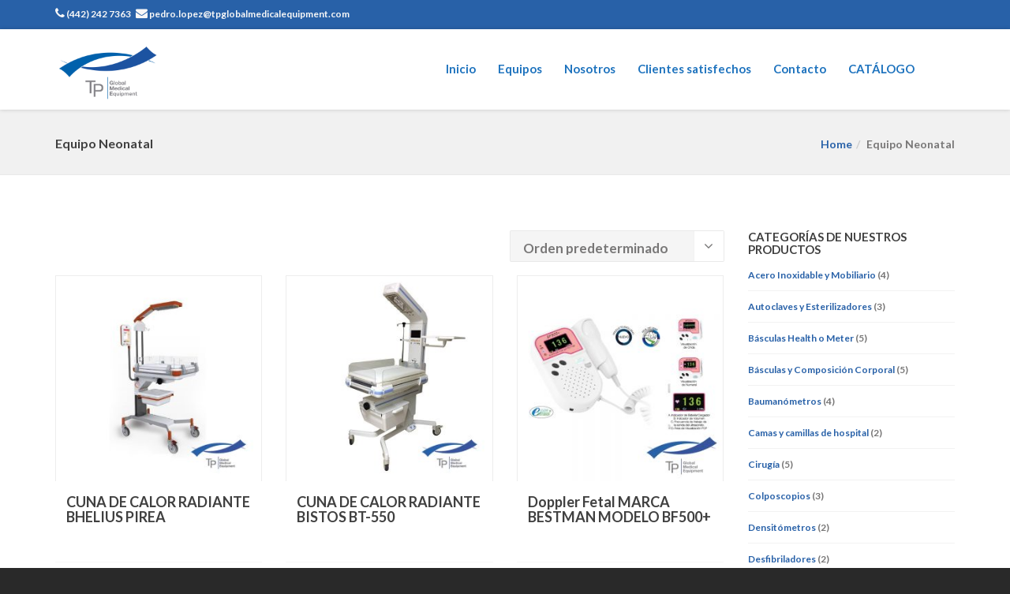

--- FILE ---
content_type: text/html; charset=UTF-8
request_url: http://tpglobalmedicalequipment.com/product-category/equipo-neonatal/
body_size: 85522
content:
<!DOCTYPE html>
<!--[if lt IE 7 ]><html class="ie ie6" lang="es"> <![endif]-->
<!--[if IE 7 ]><html class="ie ie7" lang="es"> <![endif]-->
<!--[if IE 8 ]><html class="ie ie8" lang="es"> <![endif]-->
<!--[if (gte IE 9)|!(IE)]><!--><html lang="es"> <!--<![endif]-->
<head>
	<!-- Basic Page Needs
  ================================================== -->
	<meta charset="UTF-8">

	<!-- Mobile Specific Metas
  ================================================== -->

	<meta name="viewport" content="width=device-width, initial-scale=1, maximum-scale=1">

	<!--[if lt IE 9]>
		<script src="//html5shim.googlecode.com/svn/trunk/html5.js"></script>
	<![endif]-->

<title>Equipo Neonatal archivos | TP Global Medical Equipment</title>

<!-- This site is optimized with the Yoast SEO plugin v12.7.1 - https://yoast.com/wordpress/plugins/seo/ -->
<meta name="robots" content="max-snippet:-1, max-image-preview:large, max-video-preview:-1"/>
<link rel="canonical" href="https://tpglobalmedicalequipment.com/product-category/equipo-neonatal/" />
<meta property="og:locale" content="es_ES" />
<meta property="og:type" content="object" />
<meta property="og:title" content="Equipo Neonatal archivos | TP Global Medical Equipment" />
<meta property="og:url" content="https://tpglobalmedicalequipment.com/product-category/equipo-neonatal/" />
<meta property="og:site_name" content="TP Global Medical Equipment" />
<meta name="twitter:card" content="summary_large_image" />
<meta name="twitter:title" content="Equipo Neonatal archivos | TP Global Medical Equipment" />
<script type='application/ld+json' class='yoast-schema-graph yoast-schema-graph--main'>{"@context":"https://schema.org","@graph":[{"@type":"Organization","@id":"https://tpglobalmedicalequipment.com/#organization","name":"TP Global Medical Equipment","url":"https://tpglobalmedicalequipment.com/","sameAs":[],"logo":{"@type":"ImageObject","@id":"https://tpglobalmedicalequipment.com/#logo","url":"https://tpglobalmedicalequipment.com/wp-content/uploads/2019/04/logo-tp.png","width":800,"height":600,"caption":"TP Global Medical Equipment"},"image":{"@id":"https://tpglobalmedicalequipment.com/#logo"}},{"@type":"WebSite","@id":"https://tpglobalmedicalequipment.com/#website","url":"https://tpglobalmedicalequipment.com/","name":"TP Global Medical Equipment","publisher":{"@id":"https://tpglobalmedicalequipment.com/#organization"},"potentialAction":{"@type":"SearchAction","target":"https://tpglobalmedicalequipment.com/?s={search_term_string}","query-input":"required name=search_term_string"}},{"@type":"CollectionPage","@id":"https://tpglobalmedicalequipment.com/product-category/equipo-neonatal/#webpage","url":"https://tpglobalmedicalequipment.com/product-category/equipo-neonatal/","inLanguage":"es","name":"Equipo Neonatal archivos | TP Global Medical Equipment","isPartOf":{"@id":"https://tpglobalmedicalequipment.com/#website"}}]}</script>
<!-- / Yoast SEO plugin. -->

<link rel='dns-prefetch' href='//fonts.googleapis.com' />
<link rel='dns-prefetch' href='//s.w.org' />
<link rel="alternate" type="application/rss+xml" title="TP Global Medical Equipment &raquo; Feed" href="https://tpglobalmedicalequipment.com/feed/" />
<link rel="alternate" type="application/rss+xml" title="TP Global Medical Equipment &raquo; RSS de los comentarios" href="https://tpglobalmedicalequipment.com/comments/feed/" />
<link rel="alternate" type="application/rss+xml" title="TP Global Medical Equipment &raquo; Equipo Neonatal Categoría Feed" href="https://tpglobalmedicalequipment.com/product-category/equipo-neonatal/feed/" />
		<script type="text/javascript">
			window._wpemojiSettings = {"baseUrl":"https:\/\/s.w.org\/images\/core\/emoji\/12.0.0-1\/72x72\/","ext":".png","svgUrl":"https:\/\/s.w.org\/images\/core\/emoji\/12.0.0-1\/svg\/","svgExt":".svg","source":{"concatemoji":"http:\/\/tpglobalmedicalequipment.com\/wp-includes\/js\/wp-emoji-release.min.js?ver=5.2.2"}};
			!function(a,b,c){function d(a,b){var c=String.fromCharCode;l.clearRect(0,0,k.width,k.height),l.fillText(c.apply(this,a),0,0);var d=k.toDataURL();l.clearRect(0,0,k.width,k.height),l.fillText(c.apply(this,b),0,0);var e=k.toDataURL();return d===e}function e(a){var b;if(!l||!l.fillText)return!1;switch(l.textBaseline="top",l.font="600 32px Arial",a){case"flag":return!(b=d([55356,56826,55356,56819],[55356,56826,8203,55356,56819]))&&(b=d([55356,57332,56128,56423,56128,56418,56128,56421,56128,56430,56128,56423,56128,56447],[55356,57332,8203,56128,56423,8203,56128,56418,8203,56128,56421,8203,56128,56430,8203,56128,56423,8203,56128,56447]),!b);case"emoji":return b=d([55357,56424,55356,57342,8205,55358,56605,8205,55357,56424,55356,57340],[55357,56424,55356,57342,8203,55358,56605,8203,55357,56424,55356,57340]),!b}return!1}function f(a){var c=b.createElement("script");c.src=a,c.defer=c.type="text/javascript",b.getElementsByTagName("head")[0].appendChild(c)}var g,h,i,j,k=b.createElement("canvas"),l=k.getContext&&k.getContext("2d");for(j=Array("flag","emoji"),c.supports={everything:!0,everythingExceptFlag:!0},i=0;i<j.length;i++)c.supports[j[i]]=e(j[i]),c.supports.everything=c.supports.everything&&c.supports[j[i]],"flag"!==j[i]&&(c.supports.everythingExceptFlag=c.supports.everythingExceptFlag&&c.supports[j[i]]);c.supports.everythingExceptFlag=c.supports.everythingExceptFlag&&!c.supports.flag,c.DOMReady=!1,c.readyCallback=function(){c.DOMReady=!0},c.supports.everything||(h=function(){c.readyCallback()},b.addEventListener?(b.addEventListener("DOMContentLoaded",h,!1),a.addEventListener("load",h,!1)):(a.attachEvent("onload",h),b.attachEvent("onreadystatechange",function(){"complete"===b.readyState&&c.readyCallback()})),g=c.source||{},g.concatemoji?f(g.concatemoji):g.wpemoji&&g.twemoji&&(f(g.twemoji),f(g.wpemoji)))}(window,document,window._wpemojiSettings);
		</script>
		<style type="text/css">
img.wp-smiley,
img.emoji {
	display: inline !important;
	border: none !important;
	box-shadow: none !important;
	height: 1em !important;
	width: 1em !important;
	margin: 0 .07em !important;
	vertical-align: -0.1em !important;
	background: none !important;
	padding: 0 !important;
}
</style>
	<link rel='stylesheet' id='wp-block-library-css'  href='http://tpglobalmedicalequipment.com/wp-includes/css/dist/block-library/style.min.css?ver=5.2.2' type='text/css' media='all' />
<link rel='stylesheet' id='wc-block-style-css'  href='http://tpglobalmedicalequipment.com/wp-content/plugins/woocommerce/assets/css/blocks/style.css?ver=3.6.5' type='text/css' media='all' />
<style id='woocommerce-inline-inline-css' type='text/css'>
.woocommerce form .form-row .required { visibility: visible; }
</style>
<link rel='stylesheet' id='wbc-custom-woocommerce-css-css'  href='http://tpglobalmedicalequipment.com/wp-content/themes/ninezeroseven/includes/config-woo/woo-custom-styles.css?ver=5.2.2' type='text/css' media='all' />
<link rel='stylesheet' id='google-fonts-css'  href='//fonts.googleapis.com/css?family=Roboto%3A400%2C100%2C300&#038;ver=5.2.2' type='text/css' media='all' />
<link rel='stylesheet' id='base-css'  href='http://tpglobalmedicalequipment.com/wp-content/themes/ninezeroseven/assets/css/bootstrap.css?ver=4.1.6' type='text/css' media='all' />
<link rel='stylesheet' id='flexslider-css'  href='http://tpglobalmedicalequipment.com/wp-content/plugins/Visual-composer/assets/lib/bower/flexslider/flexslider.min.css?ver=5.7' type='text/css' media='all' />
<link rel='stylesheet' id='prettyPhoto-css'  href='http://tpglobalmedicalequipment.com/wp-content/themes/ninezeroseven/assets/js/prettyPhoto/css/prettyPhoto.css?ver=4.1.6' type='text/css' media='all' />
<link rel='stylesheet' id='font-awesome-css'  href='http://tpglobalmedicalequipment.com/wp-content/plugins/Visual-composer/assets/lib/bower/font-awesome/css/font-awesome.min.css?ver=5.7' type='text/css' media='all' />
<link rel='stylesheet' id='wbc907-animated-css'  href='http://tpglobalmedicalequipment.com/wp-content/themes/ninezeroseven/assets/css/animate.min.css?ver=4.1.6' type='text/css' media='all' />
<link rel='stylesheet' id='theme-styles-css'  href='http://tpglobalmedicalequipment.com/wp-content/themes/ninezeroseven/assets/css/theme-styles.css?ver=4.1.6' type='text/css' media='all' />
<link rel='stylesheet' id='theme-features-css'  href='http://tpglobalmedicalequipment.com/wp-content/themes/ninezeroseven/assets/css/theme-features.css?ver=4.1.6' type='text/css' media='all' />
<link rel='stylesheet' id='style-css'  href='http://tpglobalmedicalequipment.com/wp-content/themes/ninezeroseven/style.css?ver=4.1.6' type='text/css' media='all' />
<link rel='stylesheet' id='mpc-massive-main-style-css'  href='http://tpglobalmedicalequipment.com/wp-content/plugins/mmassive/assets/css/mpc-main.css?ver=2.4.4' type='text/css' media='all' />
<link rel='stylesheet' id='redux-google-fonts-wbc907_data-css'  href='http://fonts.googleapis.com/css?family=Lato%3A700%7COswald%3A700%7CRoboto%3A900%2C400&#038;ver=5.2.2' type='text/css' media='all' />
<script type='text/javascript' src='http://tpglobalmedicalequipment.com/wp-includes/js/jquery/jquery.js?ver=1.12.4-wp'></script>
<script type='text/javascript' src='http://tpglobalmedicalequipment.com/wp-includes/js/jquery/jquery-migrate.min.js?ver=1.4.1'></script>
<script type='text/javascript' src='http://tpglobalmedicalequipment.com/wp-content/plugins/woocommerce/assets/js/jquery-blockui/jquery.blockUI.min.js?ver=2.70'></script>
<script type='text/javascript'>
/* <![CDATA[ */
var wc_add_to_cart_params = {"ajax_url":"\/wp-admin\/admin-ajax.php","wc_ajax_url":"\/?wc-ajax=%%endpoint%%","i18n_view_cart":"Ver carrito","cart_url":"https:\/\/tpglobalmedicalequipment.com","is_cart":"","cart_redirect_after_add":"no"};
/* ]]> */
</script>
<script type='text/javascript' src='http://tpglobalmedicalequipment.com/wp-content/plugins/woocommerce/assets/js/frontend/add-to-cart.min.js?ver=3.6.5'></script>
<script type='text/javascript' src='http://tpglobalmedicalequipment.com/wp-content/plugins/Visual-composer/assets/js/vendors/woocommerce-add-to-cart.js?ver=5.7'></script>
<link rel='https://api.w.org/' href='https://tpglobalmedicalequipment.com/wp-json/' />
<link rel="EditURI" type="application/rsd+xml" title="RSD" href="https://tpglobalmedicalequipment.com/xmlrpc.php?rsd" />
<link rel="wlwmanifest" type="application/wlwmanifest+xml" href="http://tpglobalmedicalequipment.com/wp-includes/wlwmanifest.xml" /> 
<meta name="generator" content="WordPress 5.2.2" />
<meta name="generator" content="WooCommerce 3.6.5" />
	<noscript><style>.woocommerce-product-gallery{ opacity: 1 !important; }</style></noscript>
	<meta name="generator" content="Powered by WPBakery Page Builder - drag and drop page builder for WordPress."/>
<!--[if lte IE 9]><link rel="stylesheet" type="text/css" href="http://tpglobalmedicalequipment.com/wp-content/plugins/Visual-composer/assets/css/vc_lte_ie9.min.css" media="screen"><![endif]--><link rel="icon" href="https://tpglobalmedicalequipment.com/wp-content/uploads/2019/04/cropped-logo-tp-32x32.png" sizes="32x32" />
<link rel="icon" href="https://tpglobalmedicalequipment.com/wp-content/uploads/2019/04/cropped-logo-tp-192x192.png" sizes="192x192" />
<link rel="apple-touch-icon-precomposed" href="https://tpglobalmedicalequipment.com/wp-content/uploads/2019/04/cropped-logo-tp-180x180.png" />
<meta name="msapplication-TileImage" content="https://tpglobalmedicalequipment.com/wp-content/uploads/2019/04/cropped-logo-tp-270x270.png" />
		<style type="text/css" id="wp-custom-css">
			.wbc-shop-cart {
  display: block;
  visibility: hidden;
}

.view-details-btn {
  display: block;
  visibility: hidden;
}

.wbc-sep-line {
  display: block;
  visibility: hidden;
}		</style>
		<style type="text/css" title="dynamic-css" class="options-output">.wbc-loader-color,.wbc-loader div .wbc-loader-child-color,.wbc-loader div .wbc-loader-child-color-before:before,.wpb-js-composer .vc_tta-color-wbc-theme-primary-color.vc_tta-style-flat .vc_tta-tab.vc_active > a,.wpb-js-composer .vc_general.vc_tta-color-wbc-theme-primary-color.vc_tta-style-flat .vc_tta-tab > a,.wpb-js-composer .vc_tta-color-wbc-theme-primary-color.vc_tta-style-flat.vc_tta-tabs .vc_tta-panels, .wpb-js-composer .vc_tta-color-wbc-theme-primary-color.vc_tta-style-classic .vc_tta-tab > a,.wpb-js-composer .vc_tta-color-wbc-theme-primary-color .vc_tta-panel .vc_tta-panel-heading,.wbc-icon-box:hover .wbc-icon-style-4 .wbc-icon,.wbc-icon-style-4:hover .wbc-icon,.wbc-icon-box:hover .wbc-icon-style-3 .wbc-icon,.wbc-icon-style-2 .wbc-icon,.wbc-icon-style-3:hover .wbc-icon,.wbc-price-table .plan-cost::before, .wbc-price-table .plan-cost::after, .wbc-price-table .plan-head,.wbc-service:hover .wbc-hr,.top-extra-bar, .btn-primary,.item-link-overlay,.quote-format, a.link-format,.flex-direction-nav .flex-prev, .flex-direction-nav .flex-next,.flex-direction-nav .flex-prev:hover, .flex-direction-nav .flex-next:hover,.wbc-icon.icon-background,input[type="submit"],.widget_tag_cloud a,.wbc-pagination a, .wbc-pagination span,.wbc-pager a,.single-product div.product .woocommerce-product-gallery .woocommerce-product-gallery__trigger:hover,.single-product div.product .woocommerce-product-gallery .woocommerce-product-gallery__trigger,.woocommerce span.onsale,.woocommerce #respond input#submit, .woocommerce a.button, .woocommerce button.button, .woocommerce input.button{background-color:#2861a8;}.wpb-js-composer .vc_tta-color-wbc-theme-primary-color.vc_tta-style-classic .vc_tta-tab > a,.wpb-js-composer .vc_tta-color-wbc-theme-primary-color .vc_tta-panel .vc_tta-panel-heading,.wbc-icon-style-1:hover,.wbc-icon-box:hover .wbc-icon-style-1,.wbc-icon-style-2,.wbc-icon-style-3,.wbc-icon.icon-outline,.top-extra-bar, .btn-primary,input[type="submit"],.wbc-pagination a:hover, .wbc-pagination span:hover,.wbc-pagination .current,.wbc-pager a:hover,.wc-tabs li.active a,.single-product div.product .woocommerce-product-gallery .woocommerce-product-gallery__trigger:hover,.woocommerce #respond input#submit, .woocommerce a.button, .woocommerce button.button, .woocommerce input.button{border-color:#2861a8;}.has-transparent-menu .menu-bar-wrapper:not(.is-sticky) .mobile-nav-menu .wbc_menu a:hover,.wbc-icon-box:hover .wbc-icon-style-1 .wbc-icon,.wbc-icon-style-1:hover .wbc-icon, .wbc-icon-box:hover .wbc-icon-style-2 .wbc-icon,.wbc-icon-style-2:hover .wbc-icon,.wbc-icon-style-3 .wbc-icon,.has-transparent-menu .menu-bar-wrapper:not(.is-sticky) .menu-icon:hover, .has-transparent-menu .menu-bar-wrapper:not(.is-sticky) .menu-icon.menu-open, .has-transparent-menu .menu-bar-wrapper:not(.is-sticky) .wbc_menu > li > a:hover, .has-transparent-menu .menu-bar-wrapper:not(.is-sticky) .wbc_menu > li.active > a,.wbc-service:hover .wbc-icon,.wbc-service:hover .service-title,.wbc-content-loader,.mobile-nav-menu .wbc_menu a:hover,.mobile-menu .wbc_menu li.mega-menu ul li a:hover,.menu-icon:hover, .menu-icon.menu-open,a,a:hover,a:focus,.wbc_menu a:hover, .wbc_menu .active > a, .wbc_menu .current-menu-item > a,.wbc-color,.logo-text a:hover,.entry-title a:hover,.pager li > a, .pager li > a:focus, .pager li > a:hover, .pager li > span,.woocommerce .woocommerce-message:before{color:#2861a8;}.woocommerce .woocommerce-message{border-left-color:#2861a8;}.page-wrapper{background-color:#ffffff;}.main-content-area{padding-top:70px;padding-bottom:70px;}.menu-bar-wrapper,.menu-bar-wrapper.is-sticky{background-color:#ffffff;}.header-inner a,.wbc_menu > li > a,.primary-menu .wbc_menu a,.mobile-nav-menu .wbc_menu a{color:#1e73be;}.header-inner a:hover,.wbc_menu > li > a:hover,.primary-menu .wbc_menu a:hover,.mobile-nav-menu .wbc_menu a:hover{color:#21a2d1;}.wbc_menu li.active > a,.mobile-menu .primary-menu .wbc_menu li.active a{color:#21a2d1;}.primary-menu .wbc_menu li > ul, .mobile-nav-menu{background-color:#1e73be;}.primary-menu .wbc_menu ul li a, .mobile-nav-menu .wbc_menu a{border-color:#1e73be;}.primary-menu .wbc_menu ul.sub-menu li a,.mobile-nav-menu .wbc_menu a{color:#1e73be;}.primary-menu .wbc_menu ul.sub-menu li a:hover,.mobile-nav-menu .wbc_menu a:hover{color:#1e73be;}.menu-bar-wrapper.is-sticky .header-inner a,.menu-bar-wrapper.is-sticky .primary-menu .wbc_menu > li > a,.mobile-menu .menu-bar-wrapper.is-sticky .primary-menu .wbc_menu a{color:#1e73be;}.mobile-nav-menu,.menu-bar-wrapper.is-sticky .mobile-nav-menu .wbc_menu li > ul{background-color:#ffffff;}.header-bar .menu-icon{color:#1e73be;}.header-bar .menu-icon:hover{color:#1e73be;}.mobile-nav-menu .wbc_menu a,.menu-bar-wrapper.is-sticky .mobile-nav-menu .wbc_menu > li > a,.mobile-nav-menu li.menu-item-has-children i{color:#1e73be;}.mobile-nav-menu .wbc_menu a:hover,.menu-bar-wrapper.is-sticky .mobile-nav-menu .wbc_menu > li > a:hover{color:#1e73be;}.mobile-nav-menu .wbc_menu a,.menu-bar-wrapper.is-sticky .mobile-nav-menu .wbc_menu ul li a{border-color:#1e73be;}.page-title-wrap .breadcrumb{font-size:14px;}.main-footer .bottom-band{padding-top:30px;padding-bottom:30px;}body{font-family:Lato,'Trebuchet MS', Helvetica, sans-serif;line-height:1.6;font-weight:normal;font-style:normal;color:#787777;font-size:17px;}.wbc_menu > li > a,.mobile-nav-menu .wbc_menu a{font-family:Lato;font-weight:normal;font-style:normal;}.wbc_menu ul li a,.mobile-nav-menu .wbc_menu a{font-family:Lato;font-weight:normal;font-style:normal;}.mobile-nav-menu .wbc_menu a{font-family:Lato;font-weight:normal;font-style:normal;}h1,h2,h3,h4,h5,h6{font-family:Lato,Arial, Helvetica, sans-serif;font-weight:700;font-style:normal;}.special-heading-1{font-family:Oswald;font-weight:700;font-style:normal;}.special-heading-2{font-family:Roboto,Arial, Helvetica, sans-serif;font-weight:900;font-style:normal;}.special-heading-4{font-family:Roboto;font-weight:400;font-style:normal;}.select2-container--default .select2-selection--single,input[type="tel"],input[type="text"], input[type="password"], input[type="email"], input[type="search"], select,textarea{background-color:#f5f5f5;}</style><style type="text/css">.site-logo-title.logo-text,.primary-menu .wbc_menu > li{line-height:100px;}.site-logo-title.has-logo{height:100px;}.header-inner{min-height:100px;}</style>
<style type="text/css">.wbc-portfolio-grid .item-title{font-size:17px;}</style>

<noscript><style type="text/css"> .wpb_animate_when_almost_visible { opacity: 1; }</style></noscript>	
<!-- Global site tag (gtag.js) - Google Analytics -->
<script async src="https://www.googletagmanager.com/gtag/js?id=UA-45236325-1"></script>
<script>
  window.dataLayer = window.dataLayer || [];
  function gtag(){dataLayer.push(arguments);}
  gtag('js', new Date());

  gtag('config', 'UA-45236325-1');
</script>
	
</head>

<body class="archive tax-product_cat term-equipo-neonatal term-71 woocommerce woocommerce-page woocommerce-no-js pp-lightbox has-fixed-menu has-top-bar wpb-js-composer js-comp-ver-5.7 vc_responsive">


	
	<!-- Up Anchor -->
	<span class="anchor-link wbc907-top" id="up"></span>

	<!-- Begin Header -->

    <header class="wbc-sticky header-bar mobile-menu" data-menu-height="100" data-scroll-height="40">


      			<div class="top-extra-bar">
	          <div class="container">

	            <div class="left-top-bar">

	            		<ul class="left-content-top clearfix"><li><i class="fa fa-phone"></i> (442) 242 7363</li><li><i class="fa fa-envelope"></i> pedro.lopez@tpglobalmedicalequipment.com</li></ul>
	            </div>

	            <div class="right-top-bar clearfix">

	            	<div class="social-links">	<ul class="clearfix"><li><a href="" target="_self"></a></li>	</ul></div>
	            </div>

	          </div> <!-- ./container -->

	        </div> <!-- ./top-extra-bar -->

		
      <div class="menu-bar-wrapper">
        <div class="container">
          <div class="header-inner">

            <div class="site-logo-title has-logo"><a href="https://tpglobalmedicalequipment.com/"><img class="wbc-main-logo" src="https://tpglobalmedicalequipment.com/wp-content/uploads/2019/04/logo-tp.png" alt="TP Global Medical Equipment"><img class="wbc-alt-logo" src="https://tpglobalmedicalequipment.com/wp-content/uploads/2019/04/logo-tp.png" alt="TP Global Medical Equipment"></a></div><!-- ./site-logo-title --><nav id="wbc9-main" class="primary-menu"><ul id="main-menu" class="wbc_menu"><li id="menu-item-612" class="menu-item menu-item-type-post_type menu-item-object-page menu-item-home menu-item-612"><a href="https://tpglobalmedicalequipment.com/">Inicio</a></li>
<li id="menu-item-599" class="menu-item menu-item-type-custom menu-item-object-custom menu-item-599"><a href="https://tpglobalmedicalequipment.com/#productos">Equipos</a></li>
<li id="menu-item-954" class="menu-item menu-item-type-custom menu-item-object-custom menu-item-954"><a href="https://tpglobalmedicalequipment.com/#nosotros">Nosotros</a></li>
<li id="menu-item-601" class="menu-item menu-item-type-custom menu-item-object-custom menu-item-601"><a href="https://tpglobalmedicalequipment.com/#pricing">Clientes satisfechos</a></li>
<li id="menu-item-603" class="menu-item menu-item-type-custom menu-item-object-custom menu-item-603"><a href="https://tpglobalmedicalequipment.com/#contact">Contacto</a></li>
<li id="menu-item-1684" class="menu-item menu-item-type-custom menu-item-object-custom menu-item-1684"><a target="_blank" rel="noopener noreferrer" href="https://tpglobalmedicalequipment.com/wp-content/uploads/2021/02/CAT.-PERSONALIZADO-TP-GLOBAL-MEDICAL-R_compressed-1.pdf">CATÁLOGO</a></li>
					<li class="wbc-shop-cart">
									<a class="cart-contents" href="https://tpglobalmedicalequipment.com" title="View Shopping Cart">
				<i class="fa fa-shopping-cart"></i> <span class="count">0</span>
			</a>
													</li>
		    	</ul></nav>            <div class="clearfix"></div>
          </div><!-- ./header-inner -->


          <a href="#" class="menu-icon"><i class="fa fa-bars"></i></a>
          <nav id="mobile-nav-menu" class="mobile-nav-menu" style="display:none;">
            <ul id="mobile-nav-menu-ul" class="wbc_menu"><li class="menu-item menu-item-type-post_type menu-item-object-page menu-item-home menu-item-612"><a href="https://tpglobalmedicalequipment.com/">Inicio</a></li>
<li class="menu-item menu-item-type-custom menu-item-object-custom menu-item-599"><a href="https://tpglobalmedicalequipment.com/#productos">Equipos</a></li>
<li class="menu-item menu-item-type-custom menu-item-object-custom menu-item-954"><a href="https://tpglobalmedicalequipment.com/#nosotros">Nosotros</a></li>
<li class="menu-item menu-item-type-custom menu-item-object-custom menu-item-601"><a href="https://tpglobalmedicalequipment.com/#pricing">Clientes satisfechos</a></li>
<li class="menu-item menu-item-type-custom menu-item-object-custom menu-item-603"><a href="https://tpglobalmedicalequipment.com/#contact">Contacto</a></li>
<li class="menu-item menu-item-type-custom menu-item-object-custom menu-item-1684"><a target="_blank" rel="noopener noreferrer" href="https://tpglobalmedicalequipment.com/wp-content/uploads/2021/02/CAT.-PERSONALIZADO-TP-GLOBAL-MEDICAL-R_compressed-1.pdf">CATÁLOGO</a></li>
					<li class="wbc-shop-cart">
									<a class="cart-contents" href="https://tpglobalmedicalequipment.com" title="View Shopping Cart">
				<i class="fa fa-shopping-cart"></i> <span class="count">0</span>
			</a>
													</li>
		    	</ul>          </nav>
         <div class="clearfix"></div>
        </div><!-- ./container -->
      </div> <!-- ./menu-bar-wrapper -->
    </header>
<!-- End Header -->

	<!-- Page Wrapper -->
	<div class="page-wrapper">

	<!-- Page Title/BreadCrumb --><div class="page-title-wrap"><div class="container"><h2 class="entry-title">Equipo Neonatal</h2><ul class="breadcrumb"><li><a href="https://tpglobalmedicalequipment.com">Home</a></li><li>Equipo Neonatal</li></ul></div></div><div class="main-content-area clearfix"><div class="container"><div class="row"><div class="col-sm-9"><header class="woocommerce-products-header">
	
	</header>
<div class="woocommerce-notices-wrapper"></div><div class="shop-wrapper woocommerce columns-3"><form class="woocommerce-ordering" method="get">
	<select name="orderby" class="orderby" aria-label="Pedido de la tienda">
					<option value="menu_order"  selected='selected'>Orden predeterminado</option>
					<option value="popularity" >Ordenar por popularidad</option>
					<option value="rating" >Ordenar por calificación media</option>
					<option value="date" >Ordenar por las últimas</option>
					<option value="price" >Ordenar por precio: bajo a alto</option>
					<option value="price-desc" >Ordenar por precio: alto a bajo</option>
			</select>
	<input type="hidden" name="paged" value="1" />
	</form>
<ul class="products columns-3">
<li class="product type-product post-856 status-publish first instock product_cat-equipo-neonatal product_tag-calor-radiante product_tag-cuna has-post-thumbnail shipping-taxable product-type-simple">
	<a href="https://tpglobalmedicalequipment.com/producto/cuna-de-calor-radiante-bhelius-pirea/" class="woocommerce-LoopProduct-link woocommerce-loop-product__link"><div class="wbc-shop-item-wrap"><div class="wbc-shop-image-wrapper"><div class="wbc-cart-animation"></div><img width="300" height="300" src="https://tpglobalmedicalequipment.com/wp-content/uploads/2016/06/CUNA-DE-CALOR-RADIANTE-BHELIUS-PIREA-1-300x300.jpg" class="attachment-woocommerce_thumbnail size-woocommerce_thumbnail" alt="" srcset="https://tpglobalmedicalequipment.com/wp-content/uploads/2016/06/CUNA-DE-CALOR-RADIANTE-BHELIUS-PIREA-1-300x300.jpg 300w, https://tpglobalmedicalequipment.com/wp-content/uploads/2016/06/CUNA-DE-CALOR-RADIANTE-BHELIUS-PIREA-1-150x150.jpg 150w, https://tpglobalmedicalequipment.com/wp-content/uploads/2016/06/CUNA-DE-CALOR-RADIANTE-BHELIUS-PIREA-1-768x768.jpg 768w, https://tpglobalmedicalequipment.com/wp-content/uploads/2016/06/CUNA-DE-CALOR-RADIANTE-BHELIUS-PIREA-1-500x500.jpg 500w, https://tpglobalmedicalequipment.com/wp-content/uploads/2016/06/CUNA-DE-CALOR-RADIANTE-BHELIUS-PIREA-1-848x848.jpg 848w, https://tpglobalmedicalequipment.com/wp-content/uploads/2016/06/CUNA-DE-CALOR-RADIANTE-BHELIUS-PIREA-1-600x600.jpg 600w, https://tpglobalmedicalequipment.com/wp-content/uploads/2016/06/CUNA-DE-CALOR-RADIANTE-BHELIUS-PIREA-1-100x100.jpg 100w, https://tpglobalmedicalequipment.com/wp-content/uploads/2016/06/CUNA-DE-CALOR-RADIANTE-BHELIUS-PIREA-1.jpg 900w" sizes="(max-width: 300px) 100vw, 300px" /></div><div class="item-info-wrap"><h2 class="woocommerce-loop-product__title">CUNA DE CALOR RADIANTE BHELIUS PIREA</h2>
</div></a><div class="wbc-shop-buttons double-buttons"><a href="https://tpglobalmedicalequipment.com/producto/cuna-de-calor-radiante-bhelius-pirea/" data-quantity="1" class="button product_type_simple" data-product_id="856" data-product_sku="" aria-label="Lee más sobre &ldquo;CUNA DE CALOR RADIANTE BHELIUS PIREA&rdquo;" rel="nofollow"><i class="fa fa-shopping-cart"></i> Leer más</a><div class="wbc-sep-line"></div><a class="button view-details-btn" href="https://tpglobalmedicalequipment.com/producto/cuna-de-calor-radiante-bhelius-pirea/"><i class="fa fa-file-text-o"></i>  View Details</a></div></div></li>
<li class="product type-product post-864 status-publish instock product_cat-equipo-neonatal product_tag-bistos product_tag-cuna-de-calor-radiante product_tag-cuna-termica has-post-thumbnail shipping-taxable product-type-simple">
	<a href="https://tpglobalmedicalequipment.com/producto/cuna-de-calor-radiante-bistos-bt-550/" class="woocommerce-LoopProduct-link woocommerce-loop-product__link"><div class="wbc-shop-item-wrap"><div class="wbc-shop-image-wrapper"><div class="wbc-cart-animation"></div><img width="300" height="300" src="https://tpglobalmedicalequipment.com/wp-content/uploads/2019/04/cuna-de-calor-radiante-bistos-300x300.jpg" class="attachment-woocommerce_thumbnail size-woocommerce_thumbnail" alt="" srcset="https://tpglobalmedicalequipment.com/wp-content/uploads/2019/04/cuna-de-calor-radiante-bistos-300x300.jpg 300w, https://tpglobalmedicalequipment.com/wp-content/uploads/2019/04/cuna-de-calor-radiante-bistos-150x150.jpg 150w, https://tpglobalmedicalequipment.com/wp-content/uploads/2019/04/cuna-de-calor-radiante-bistos-768x768.jpg 768w, https://tpglobalmedicalequipment.com/wp-content/uploads/2019/04/cuna-de-calor-radiante-bistos-500x500.jpg 500w, https://tpglobalmedicalequipment.com/wp-content/uploads/2019/04/cuna-de-calor-radiante-bistos-848x848.jpg 848w, https://tpglobalmedicalequipment.com/wp-content/uploads/2019/04/cuna-de-calor-radiante-bistos-600x600.jpg 600w, https://tpglobalmedicalequipment.com/wp-content/uploads/2019/04/cuna-de-calor-radiante-bistos-100x100.jpg 100w, https://tpglobalmedicalequipment.com/wp-content/uploads/2019/04/cuna-de-calor-radiante-bistos.jpg 900w" sizes="(max-width: 300px) 100vw, 300px" /></div><div class="item-info-wrap"><h2 class="woocommerce-loop-product__title">CUNA DE CALOR RADIANTE BISTOS BT-550</h2>
</div></a><div class="wbc-shop-buttons double-buttons"><a href="https://tpglobalmedicalequipment.com/producto/cuna-de-calor-radiante-bistos-bt-550/" data-quantity="1" class="button product_type_simple" data-product_id="864" data-product_sku="" aria-label="Lee más sobre &ldquo;CUNA DE CALOR RADIANTE BISTOS BT-550&rdquo;" rel="nofollow"><i class="fa fa-shopping-cart"></i> Leer más</a><div class="wbc-sep-line"></div><a class="button view-details-btn" href="https://tpglobalmedicalequipment.com/producto/cuna-de-calor-radiante-bistos-bt-550/"><i class="fa fa-file-text-o"></i>  View Details</a></div></div></li>
<li class="product type-product post-770 status-publish last instock product_cat-equipo-neonatal has-post-thumbnail shipping-taxable product-type-simple">
	<a href="https://tpglobalmedicalequipment.com/producto/doppler-fetal-marca-bestman-modelo-bf500/" class="woocommerce-LoopProduct-link woocommerce-loop-product__link"><div class="wbc-shop-item-wrap"><div class="wbc-shop-image-wrapper"><div class="wbc-cart-animation"></div><img width="300" height="300" src="https://tpglobalmedicalequipment.com/wp-content/uploads/2019/04/Doppler-Fetal-BF500-300x300.jpg" class="attachment-woocommerce_thumbnail size-woocommerce_thumbnail" alt="" srcset="https://tpglobalmedicalequipment.com/wp-content/uploads/2019/04/Doppler-Fetal-BF500-300x300.jpg 300w, https://tpglobalmedicalequipment.com/wp-content/uploads/2019/04/Doppler-Fetal-BF500-150x150.jpg 150w, https://tpglobalmedicalequipment.com/wp-content/uploads/2019/04/Doppler-Fetal-BF500-768x768.jpg 768w, https://tpglobalmedicalequipment.com/wp-content/uploads/2019/04/Doppler-Fetal-BF500-500x500.jpg 500w, https://tpglobalmedicalequipment.com/wp-content/uploads/2019/04/Doppler-Fetal-BF500-848x848.jpg 848w, https://tpglobalmedicalequipment.com/wp-content/uploads/2019/04/Doppler-Fetal-BF500-600x600.jpg 600w, https://tpglobalmedicalequipment.com/wp-content/uploads/2019/04/Doppler-Fetal-BF500-100x100.jpg 100w, https://tpglobalmedicalequipment.com/wp-content/uploads/2019/04/Doppler-Fetal-BF500.jpg 1000w" sizes="(max-width: 300px) 100vw, 300px" /></div><div class="item-info-wrap"><h2 class="woocommerce-loop-product__title">Doppler Fetal MARCA BESTMAN MODELO BF500+</h2>
</div></a><div class="wbc-shop-buttons double-buttons"><a href="https://tpglobalmedicalequipment.com/producto/doppler-fetal-marca-bestman-modelo-bf500/" data-quantity="1" class="button product_type_simple" data-product_id="770" data-product_sku="" aria-label="Lee más sobre &ldquo;Doppler Fetal MARCA BESTMAN MODELO BF500+&rdquo;" rel="nofollow"><i class="fa fa-shopping-cart"></i> Leer más</a><div class="wbc-sep-line"></div><a class="button view-details-btn" href="https://tpglobalmedicalequipment.com/producto/doppler-fetal-marca-bestman-modelo-bf500/"><i class="fa fa-file-text-o"></i>  View Details</a></div></div></li>
<li class="product type-product post-852 status-publish first instock product_cat-equipo-neonatal product_tag-incubadora has-post-thumbnail shipping-taxable product-type-simple">
	<a href="https://tpglobalmedicalequipment.com/producto/incubadora-bhelius-eritrea/" class="woocommerce-LoopProduct-link woocommerce-loop-product__link"><div class="wbc-shop-item-wrap"><div class="wbc-shop-image-wrapper"><div class="wbc-cart-animation"></div><img width="300" height="300" src="https://tpglobalmedicalequipment.com/wp-content/uploads/2019/04/Incubadora-300x300.jpg" class="attachment-woocommerce_thumbnail size-woocommerce_thumbnail" alt="" srcset="https://tpglobalmedicalequipment.com/wp-content/uploads/2019/04/Incubadora-300x300.jpg 300w, https://tpglobalmedicalequipment.com/wp-content/uploads/2019/04/Incubadora-150x150.jpg 150w, https://tpglobalmedicalequipment.com/wp-content/uploads/2019/04/Incubadora-768x768.jpg 768w, https://tpglobalmedicalequipment.com/wp-content/uploads/2019/04/Incubadora-500x500.jpg 500w, https://tpglobalmedicalequipment.com/wp-content/uploads/2019/04/Incubadora-848x848.jpg 848w, https://tpglobalmedicalequipment.com/wp-content/uploads/2019/04/Incubadora-600x600.jpg 600w, https://tpglobalmedicalequipment.com/wp-content/uploads/2019/04/Incubadora-100x100.jpg 100w, https://tpglobalmedicalequipment.com/wp-content/uploads/2019/04/Incubadora.jpg 900w" sizes="(max-width: 300px) 100vw, 300px" /></div><div class="item-info-wrap"><h2 class="woocommerce-loop-product__title">INCUBADORA BHELIUS ERITREA</h2>
</div></a><div class="wbc-shop-buttons double-buttons"><a href="https://tpglobalmedicalequipment.com/producto/incubadora-bhelius-eritrea/" data-quantity="1" class="button product_type_simple" data-product_id="852" data-product_sku="" aria-label="Lee más sobre &ldquo;INCUBADORA BHELIUS ERITREA&rdquo;" rel="nofollow"><i class="fa fa-shopping-cart"></i> Leer más</a><div class="wbc-sep-line"></div><a class="button view-details-btn" href="https://tpglobalmedicalequipment.com/producto/incubadora-bhelius-eritrea/"><i class="fa fa-file-text-o"></i>  View Details</a></div></div></li>
<li class="product type-product post-860 status-publish instock product_cat-equipo-neonatal product_tag-bistos product_tag-incubadora has-post-thumbnail shipping-taxable product-type-simple">
	<a href="https://tpglobalmedicalequipment.com/producto/incubadora-bistos-bt-500/" class="woocommerce-LoopProduct-link woocommerce-loop-product__link"><div class="wbc-shop-item-wrap"><div class="wbc-shop-image-wrapper"><div class="wbc-cart-animation"></div><img width="300" height="300" src="https://tpglobalmedicalequipment.com/wp-content/uploads/2019/04/Incubadora-Bistos-300x300.jpg" class="attachment-woocommerce_thumbnail size-woocommerce_thumbnail" alt="" srcset="https://tpglobalmedicalequipment.com/wp-content/uploads/2019/04/Incubadora-Bistos-300x300.jpg 300w, https://tpglobalmedicalequipment.com/wp-content/uploads/2019/04/Incubadora-Bistos-150x150.jpg 150w, https://tpglobalmedicalequipment.com/wp-content/uploads/2019/04/Incubadora-Bistos-768x768.jpg 768w, https://tpglobalmedicalequipment.com/wp-content/uploads/2019/04/Incubadora-Bistos-500x500.jpg 500w, https://tpglobalmedicalequipment.com/wp-content/uploads/2019/04/Incubadora-Bistos-848x848.jpg 848w, https://tpglobalmedicalequipment.com/wp-content/uploads/2019/04/Incubadora-Bistos-600x600.jpg 600w, https://tpglobalmedicalequipment.com/wp-content/uploads/2019/04/Incubadora-Bistos-100x100.jpg 100w, https://tpglobalmedicalequipment.com/wp-content/uploads/2019/04/Incubadora-Bistos.jpg 900w" sizes="(max-width: 300px) 100vw, 300px" /></div><div class="item-info-wrap"><h2 class="woocommerce-loop-product__title">INCUBADORA BISTOS BT-500</h2>
</div></a><div class="wbc-shop-buttons double-buttons"><a href="https://tpglobalmedicalequipment.com/producto/incubadora-bistos-bt-500/" data-quantity="1" class="button product_type_simple" data-product_id="860" data-product_sku="" aria-label="Lee más sobre &ldquo;INCUBADORA BISTOS BT-500&rdquo;" rel="nofollow"><i class="fa fa-shopping-cart"></i> Leer más</a><div class="wbc-sep-line"></div><a class="button view-details-btn" href="https://tpglobalmedicalequipment.com/producto/incubadora-bistos-bt-500/"><i class="fa fa-file-text-o"></i>  View Details</a></div></div></li>
<li class="product type-product post-858 status-publish last instock product_cat-equipo-neonatal product_tag-fototerapia product_tag-fototerapia-led product_tag-lampara has-post-thumbnail shipping-taxable product-type-simple">
	<a href="https://tpglobalmedicalequipment.com/producto/lampara-de-fototerapia-bhelius-actea/" class="woocommerce-LoopProduct-link woocommerce-loop-product__link"><div class="wbc-shop-item-wrap"><div class="wbc-shop-image-wrapper"><div class="wbc-cart-animation"></div><img width="300" height="300" src="https://tpglobalmedicalequipment.com/wp-content/uploads/2019/04/Lampara-de-fototerapia-300x300.jpg" class="attachment-woocommerce_thumbnail size-woocommerce_thumbnail" alt="" srcset="https://tpglobalmedicalequipment.com/wp-content/uploads/2019/04/Lampara-de-fototerapia-300x300.jpg 300w, https://tpglobalmedicalequipment.com/wp-content/uploads/2019/04/Lampara-de-fototerapia-150x150.jpg 150w, https://tpglobalmedicalequipment.com/wp-content/uploads/2019/04/Lampara-de-fototerapia-768x768.jpg 768w, https://tpglobalmedicalequipment.com/wp-content/uploads/2019/04/Lampara-de-fototerapia-500x500.jpg 500w, https://tpglobalmedicalequipment.com/wp-content/uploads/2019/04/Lampara-de-fototerapia-848x848.jpg 848w, https://tpglobalmedicalequipment.com/wp-content/uploads/2019/04/Lampara-de-fototerapia-600x600.jpg 600w, https://tpglobalmedicalequipment.com/wp-content/uploads/2019/04/Lampara-de-fototerapia-100x100.jpg 100w, https://tpglobalmedicalequipment.com/wp-content/uploads/2019/04/Lampara-de-fototerapia.jpg 900w" sizes="(max-width: 300px) 100vw, 300px" /></div><div class="item-info-wrap"><h2 class="woocommerce-loop-product__title">LÁMPARA DE FOTOTERAPIA BHELIUS ACTEA</h2>
</div></a><div class="wbc-shop-buttons double-buttons"><a href="https://tpglobalmedicalequipment.com/producto/lampara-de-fototerapia-bhelius-actea/" data-quantity="1" class="button product_type_simple" data-product_id="858" data-product_sku="" aria-label="Lee más sobre &ldquo;LÁMPARA DE FOTOTERAPIA BHELIUS ACTEA&rdquo;" rel="nofollow"><i class="fa fa-shopping-cart"></i> Leer más</a><div class="wbc-sep-line"></div><a class="button view-details-btn" href="https://tpglobalmedicalequipment.com/producto/lampara-de-fototerapia-bhelius-actea/"><i class="fa fa-file-text-o"></i>  View Details</a></div></div></li>
<li class="product type-product post-865 status-publish first instock product_cat-equipo-neonatal product_tag-bistos product_tag-fototerapia product_tag-fototerapia-led has-post-thumbnail shipping-taxable product-type-simple">
	<a href="https://tpglobalmedicalequipment.com/producto/lampara-de-fototerapia-bistos-bt-400/" class="woocommerce-LoopProduct-link woocommerce-loop-product__link"><div class="wbc-shop-item-wrap"><div class="wbc-shop-image-wrapper"><div class="wbc-cart-animation"></div><img width="300" height="300" src="https://tpglobalmedicalequipment.com/wp-content/uploads/2019/04/Lampara-de-fototerapia-Bistos-300x300.jpg" class="attachment-woocommerce_thumbnail size-woocommerce_thumbnail" alt="" srcset="https://tpglobalmedicalequipment.com/wp-content/uploads/2019/04/Lampara-de-fototerapia-Bistos-300x300.jpg 300w, https://tpglobalmedicalequipment.com/wp-content/uploads/2019/04/Lampara-de-fototerapia-Bistos-150x150.jpg 150w, https://tpglobalmedicalequipment.com/wp-content/uploads/2019/04/Lampara-de-fototerapia-Bistos-768x768.jpg 768w, https://tpglobalmedicalequipment.com/wp-content/uploads/2019/04/Lampara-de-fototerapia-Bistos-500x500.jpg 500w, https://tpglobalmedicalequipment.com/wp-content/uploads/2019/04/Lampara-de-fototerapia-Bistos-848x848.jpg 848w, https://tpglobalmedicalequipment.com/wp-content/uploads/2019/04/Lampara-de-fototerapia-Bistos-600x600.jpg 600w, https://tpglobalmedicalequipment.com/wp-content/uploads/2019/04/Lampara-de-fototerapia-Bistos-100x100.jpg 100w, https://tpglobalmedicalequipment.com/wp-content/uploads/2019/04/Lampara-de-fototerapia-Bistos.jpg 900w" sizes="(max-width: 300px) 100vw, 300px" /></div><div class="item-info-wrap"><h2 class="woocommerce-loop-product__title">LÁMPARA DE FOTOTERAPIA BISTOS BT-400</h2>
</div></a><div class="wbc-shop-buttons double-buttons"><a href="https://tpglobalmedicalequipment.com/producto/lampara-de-fototerapia-bistos-bt-400/" data-quantity="1" class="button product_type_simple" data-product_id="865" data-product_sku="" aria-label="Lee más sobre &ldquo;LÁMPARA DE FOTOTERAPIA BISTOS BT-400&rdquo;" rel="nofollow"><i class="fa fa-shopping-cart"></i> Leer más</a><div class="wbc-sep-line"></div><a class="button view-details-btn" href="https://tpglobalmedicalequipment.com/producto/lampara-de-fototerapia-bistos-bt-400/"><i class="fa fa-file-text-o"></i>  View Details</a></div></div></li>
<li class="product type-product post-1172 status-publish instock product_cat-equipo-neonatal product_tag-medidor-de-radiacion product_tag-radiometro has-post-thumbnail shipping-taxable product-type-simple">
	<a href="https://tpglobalmedicalequipment.com/producto/radiometro-para-fototerapia-bhelius-nila/" class="woocommerce-LoopProduct-link woocommerce-loop-product__link"><div class="wbc-shop-item-wrap"><div class="wbc-shop-image-wrapper"><div class="wbc-cart-animation"></div><img width="300" height="300" src="https://tpglobalmedicalequipment.com/wp-content/uploads/2020/01/Bhelius-Nila-Render-04-300x300.png" class="attachment-woocommerce_thumbnail size-woocommerce_thumbnail" alt="" srcset="https://tpglobalmedicalequipment.com/wp-content/uploads/2020/01/Bhelius-Nila-Render-04-300x300.png 300w, https://tpglobalmedicalequipment.com/wp-content/uploads/2020/01/Bhelius-Nila-Render-04-150x150.png 150w, https://tpglobalmedicalequipment.com/wp-content/uploads/2020/01/Bhelius-Nila-Render-04-500x500.png 500w, https://tpglobalmedicalequipment.com/wp-content/uploads/2020/01/Bhelius-Nila-Render-04-100x100.png 100w" sizes="(max-width: 300px) 100vw, 300px" /></div><div class="item-info-wrap"><h2 class="woocommerce-loop-product__title">Radiometro para Fototerapia Bhelius Nila</h2>
</div></a><div class="wbc-shop-buttons double-buttons"><a href="https://tpglobalmedicalequipment.com/producto/radiometro-para-fototerapia-bhelius-nila/" data-quantity="1" class="button product_type_simple" data-product_id="1172" data-product_sku="" aria-label="Lee más sobre &ldquo;Radiometro para Fototerapia Bhelius Nila&rdquo;" rel="nofollow"><i class="fa fa-shopping-cart"></i> Leer más</a><div class="wbc-sep-line"></div><a class="button view-details-btn" href="https://tpglobalmedicalequipment.com/producto/radiometro-para-fototerapia-bhelius-nila/"><i class="fa fa-file-text-o"></i>  View Details</a></div></div></li>
<li class="product type-product post-772 status-publish last instock product_cat-equipo-neonatal has-post-thumbnail shipping-taxable product-type-simple">
	<a href="https://tpglobalmedicalequipment.com/producto/tocografo-marca-bestman-modelo-700/" class="woocommerce-LoopProduct-link woocommerce-loop-product__link"><div class="wbc-shop-item-wrap"><div class="wbc-shop-image-wrapper"><div class="wbc-cart-animation"></div><img width="300" height="300" src="https://tpglobalmedicalequipment.com/wp-content/uploads/2019/04/Tococardiografo-BF700-lateral-300x300.jpg" class="attachment-woocommerce_thumbnail size-woocommerce_thumbnail" alt="" srcset="https://tpglobalmedicalequipment.com/wp-content/uploads/2019/04/Tococardiografo-BF700-lateral-300x300.jpg 300w, https://tpglobalmedicalequipment.com/wp-content/uploads/2019/04/Tococardiografo-BF700-lateral-150x150.jpg 150w, https://tpglobalmedicalequipment.com/wp-content/uploads/2019/04/Tococardiografo-BF700-lateral-768x768.jpg 768w, https://tpglobalmedicalequipment.com/wp-content/uploads/2019/04/Tococardiografo-BF700-lateral-500x500.jpg 500w, https://tpglobalmedicalequipment.com/wp-content/uploads/2019/04/Tococardiografo-BF700-lateral-848x848.jpg 848w, https://tpglobalmedicalequipment.com/wp-content/uploads/2019/04/Tococardiografo-BF700-lateral-600x600.jpg 600w, https://tpglobalmedicalequipment.com/wp-content/uploads/2019/04/Tococardiografo-BF700-lateral-100x100.jpg 100w, https://tpglobalmedicalequipment.com/wp-content/uploads/2019/04/Tococardiografo-BF700-lateral.jpg 1000w" sizes="(max-width: 300px) 100vw, 300px" /></div><div class="item-info-wrap"><h2 class="woocommerce-loop-product__title">Tocografo MARCA BESTMAN MODELO 700</h2>
</div></a><div class="wbc-shop-buttons double-buttons"><a href="https://tpglobalmedicalequipment.com/producto/tocografo-marca-bestman-modelo-700/" data-quantity="1" class="button product_type_simple" data-product_id="772" data-product_sku="" aria-label="Lee más sobre &ldquo;Tocografo MARCA BESTMAN MODELO 700&rdquo;" rel="nofollow"><i class="fa fa-shopping-cart"></i> Leer más</a><div class="wbc-sep-line"></div><a class="button view-details-btn" href="https://tpglobalmedicalequipment.com/producto/tocografo-marca-bestman-modelo-700/"><i class="fa fa-file-text-o"></i>  View Details</a></div></div></li>
</ul>
</div></div><!--./col-sm-9--><div class="col-sm-3">
<div class="side-bar">

    <div class="widget woocommerce widget_product_categories"><h4 class="widget-title">Categorías de nuestros productos</h4><ul class="product-categories"><li class="cat-item cat-item-72"><a href="https://tpglobalmedicalequipment.com/product-category/acero-inoxidable-y-mobiliario/">Acero Inoxidable y Mobiliario</a> <span class="count">(4)</span></li>
<li class="cat-item cat-item-54"><a href="https://tpglobalmedicalequipment.com/product-category/autoclaves-y-esterilizadores/">Autoclaves y Esterilizadores</a> <span class="count">(3)</span></li>
<li class="cat-item cat-item-114"><a href="https://tpglobalmedicalequipment.com/product-category/basculas-health-o-meter/">Básculas Health o Meter</a> <span class="count">(5)</span></li>
<li class="cat-item cat-item-79"><a href="https://tpglobalmedicalequipment.com/product-category/basculas-y-composicion-corporal/">Básculas y Composición Corporal</a> <span class="count">(5)</span></li>
<li class="cat-item cat-item-59"><a href="https://tpglobalmedicalequipment.com/product-category/baumanometros/">Baumanómetros</a> <span class="count">(4)</span></li>
<li class="cat-item cat-item-60"><a href="https://tpglobalmedicalequipment.com/product-category/camas-y-camillas-de-hospital/">Camas y camillas de hospital</a> <span class="count">(2)</span></li>
<li class="cat-item cat-item-61"><a href="https://tpglobalmedicalequipment.com/product-category/cirugia/">Cirugía</a> <span class="count">(5)</span></li>
<li class="cat-item cat-item-62"><a href="https://tpglobalmedicalequipment.com/product-category/colposcopios/">Colposcopios</a> <span class="count">(3)</span></li>
<li class="cat-item cat-item-78"><a href="https://tpglobalmedicalequipment.com/product-category/densitometros/">Densitómetros</a> <span class="count">(2)</span></li>
<li class="cat-item cat-item-63"><a href="https://tpglobalmedicalequipment.com/product-category/desfibriladores/">Desfibriladores</a> <span class="count">(2)</span></li>
<li class="cat-item cat-item-64"><a href="https://tpglobalmedicalequipment.com/product-category/digitalizadores-de-rayos-x-y-mamografia/">Digitalizadores de Rayos X y Mamografía</a> <span class="count">(3)</span></li>
<li class="cat-item cat-item-65"><a href="https://tpglobalmedicalequipment.com/product-category/electrocardiografos/">Electrocardiógrafos</a> <span class="count">(5)</span></li>
<li class="cat-item cat-item-66"><a href="https://tpglobalmedicalequipment.com/product-category/electroestimuladores-tens/">Electroestimuladores TENS</a> <span class="count">(2)</span></li>
<li class="cat-item cat-item-71 current-cat"><a href="https://tpglobalmedicalequipment.com/product-category/equipo-neonatal/">Equipo Neonatal</a> <span class="count">(9)</span></li>
<li class="cat-item cat-item-118"><a href="https://tpglobalmedicalequipment.com/product-category/estetoscopios-littmann/">Estetoscopios Littmann</a> <span class="count">(2)</span></li>
<li class="cat-item cat-item-34"><a href="https://tpglobalmedicalequipment.com/product-category/instrumental/">Instrumental</a> <span class="count">(1)</span></li>
<li class="cat-item cat-item-116"><a href="https://tpglobalmedicalequipment.com/product-category/linea-shielding/">Línea Shielding</a> <span class="count">(8)</span></li>
<li class="cat-item cat-item-113"><a href="https://tpglobalmedicalequipment.com/product-category/linea-welch-allyn/">Línea Welch Allyn</a> <span class="count">(20)</span></li>
<li class="cat-item cat-item-68"><a href="https://tpglobalmedicalequipment.com/product-category/mastografia/">Mastografía</a> <span class="count">(2)</span></li>
<li class="cat-item cat-item-36"><a href="https://tpglobalmedicalequipment.com/product-category/mesas-de-exploracion/">Mesas de Exploración</a> <span class="count">(4)</span></li>
<li class="cat-item cat-item-85"><a href="https://tpglobalmedicalequipment.com/product-category/monitores-para-paciente/">Monitores para paciente</a> <span class="count">(3)</span></li>
<li class="cat-item cat-item-40"><a href="https://tpglobalmedicalequipment.com/product-category/negatoscopios-led/">Negatoscopios LED</a> <span class="count">(6)</span></li>
<li class="cat-item cat-item-76"><a href="https://tpglobalmedicalequipment.com/product-category/rayos-x-y-accesorios/">Rayos X y accesorios</a> <span class="count">(4)</span></li>
<li class="cat-item cat-item-42"><a href="https://tpglobalmedicalequipment.com/product-category/ultrasonidos/">Ultrasonidos</a> <span class="count">(5)</span></li>
<li class="cat-item cat-item-15"><a href="https://tpglobalmedicalequipment.com/product-category/uncategorized/">Uncategorized</a> <span class="count">(0)</span></li>
</ul></div>
</div>
</div><!--./col-sm-3--></div><!--./row--></div><!--./container--></div><!--./main-content-area--><div id="wbc-696f03a53e2d5"  class="vc_row wpb_row  full-width-section" style="padding-top: 80px;padding-bottom: 80px;"><span class="anchor-link" id="contact"></span><div class="container"><div class="row row-inner">
	<div class="wpb_column vc_column_container vc_col-sm-12 "><div class="vc_column-inner " >
		<div class="wpb_wrapper">
			<div class="wbc-heading clearfix"><h3 class="special-heading-2" style="font-size:40px;text-align:center;margin-bottom:5px;">¿Cómo podemos ayudarle?</h3></div><hr class="wbc-hr" style="background-color:#2861a8;width:125px;height:2px;margin-bottom:0px;margin-left:auto;margin-right:auto;" /><div class="vc_empty_space"   style="height: 50px" ><span class="vc_empty_space_inner"></span></div>
<div class="vc_row wpb_row vc_inner vc_row-fluid"><div class="wpb_column vc_column_container vc_col-sm-4"><div class="vc_column-inner"><div class="wpb_wrapper"><div class="wbc-icon-box clearfix" ><div class="wbc-icon-wrapper" ><span class="wbc-icon" style="font-size:30px;"><i class="wbc-font-icon fa fa-phone"></i></span></div>
<div class="wbc-box-content"><h4 >Teléfono:</h4><p>(442) 242 7363</p>
</div></div><div class="wbc-icon-box clearfix" ><div class="wbc-icon-wrapper" ><span class="wbc-icon" style="font-size:30px;"><i class="wbc-font-icon entypo-icon entypo-icon-users"></i></span></div>
<div class="wbc-box-content"><h4 >Contáctenos para una cotización</h4><p><a href="mailto:pedro.lopez@tpglobalmedicalequipment">CP Pedro López</a><br />
Director de ventas</p>
</div></div></div></div></div><div class="wpb_column vc_column_container vc_col-sm-8"><div class="vc_column-inner"><div class="wpb_wrapper"><div class="wbc-heading clearfix"><h4 class="default-heading" style="margin-bottom:10px;">Mande un mensaje</h4></div>
	<div class="wpb_text_column wpb_content_element " >
		<div class="wpb_wrapper">
			<noscript class="ninja-forms-noscript-message">
    Aviso: Se requiere JavaScript para este contenido.</noscript><div id="nf-form-2-cont" class="nf-form-cont" aria-live="polite" aria-labelledby="nf-form-title-2" aria-describedby="nf-form-errors-2" role="form">

    <div class="nf-loading-spinner"></div>

</div>
        <!-- TODO: Move to Template File. -->
        <script>var formDisplay=1;var nfForms=nfForms||[];var form=[];form.id='2';form.settings={"objectType":"Form Setting","editActive":true,"title":"Contacto TP","show_title":0,"clear_complete":1,"hide_complete":1,"default_label_pos":"above","wrapper_class":"","element_class":"","key":"","add_submit":0,"currency":"","unique_field_error":"A form with this value has already been submitted.","logged_in":false,"not_logged_in_msg":"","sub_limit_msg":"The form has reached its submission limit.","calculations":[],"container_styles_show_advanced_css":0,"title_styles_show_advanced_css":0,"row_styles_show_advanced_css":0,"row-odd_styles_show_advanced_css":0,"success-msg_styles_show_advanced_css":0,"error_msg_styles_show_advanced_css":0,"formContentData":[{"order":1,"cells":[{"order":0,"fields":["su_nombre_1556213771305"],"width":"100"}]},{"order":2,"cells":[{"order":0,"fields":["su_e-mail_1556213793969","profesion_1556213838160"],"width":50},{"order":1,"fields":["telefono_1556213815664","asunto_1556213855016"],"width":50}]},{"order":3,"cells":[{"order":0,"fields":["su_mensaje_1556213874847"],"width":"100"}]},{"order":4,"cells":[{"order":0,"fields":["recaptcha_1556213896444"],"width":"100"}]},{"order":5,"cells":[{"order":0,"fields":["enviar_1556213889366"],"width":"100"}]}],"drawerDisabled":false,"allow_public_link":0,"embed_form":"","ninjaForms":"Ninja Forms","changeEmailErrorMsg":"Introduce una direcci\u00f3n de correo electr\u00f3nico v\u00e1lida.","changeDateErrorMsg":"\u00a1Introduce una fecha v\u00e1lida!","confirmFieldErrorMsg":"Estos campos deben coincidir.","fieldNumberNumMinError":"Error de n\u00famero m\u00ednimo","fieldNumberNumMaxError":"Error de n\u00famero m\u00e1ximo","fieldNumberIncrementBy":"Increm\u00e9ntalo por ","fieldTextareaRTEInsertLink":"Insertar enlace","fieldTextareaRTEInsertMedia":"Insertar medios","fieldTextareaRTESelectAFile":"Seleccione un archivo","formErrorsCorrectErrors":"Corrige los errores antes de enviar este formulario.","validateRequiredField":"Esto es un campo obligatorio.","honeypotHoneypotError":"Error de Honeypot","fileUploadOldCodeFileUploadInProgress":"Carga de archivo en curso.","fileUploadOldCodeFileUpload":"CARGA DE ARCHIVO","currencySymbol":"&#36;","fieldsMarkedRequired":"Los campos marcados con <span class=\"ninja-forms-req-symbol\">*<\/span> son obligatorios","thousands_sep":".","decimal_point":",","siteLocale":"es_ES","dateFormat":"m\/d\/Y","startOfWeek":"1","of":"de","previousMonth":"Mes anterior","nextMonth":"Pr\u00f3ximo mes","months":["Enero","Febrero","Marzo","Abril","Mayo","Junio","Julio","Agosto","Septiembre","Octubre","Noviembre","Diciembre"],"monthsShort":["Ene","Feb","Mar","Abr","Mayo","Jun","Jul","Ago","Sep","Oct","Nov","Dic"],"weekdays":["Domingo","Lunes","Martes","Mi\u00e9rcoles","Jueves","Viernes","S\u00e1bado"],"weekdaysShort":["Dom","Lun","Mar","Mi\u00e9","Jue","Vie","S\u00e1b"],"weekdaysMin":["Do","Lu","Ma","Mi","Ju","Vi","S\u00e1"],"currency_symbol":"","beforeForm":"","beforeFields":"","afterFields":"","afterForm":""};form.fields=[{"objectType":"Field","objectDomain":"fields","editActive":false,"order":1,"label":"Su nombre","type":"firstname","key":"su_nombre_1556213771305","label_pos":"above","required":1,"default":"","placeholder":"","container_class":"","element_class":"","admin_label":"","help_text":"","custom_name_attribute":"fname","personally_identifiable":1,"wrap_styles_show_advanced_css":0,"label_styles_show_advanced_css":0,"element_styles_show_advanced_css":0,"cellcid":"c3354","value":"","drawerDisabled":false,"id":5,"beforeField":"","afterField":"","parentType":"firstname","element_templates":["firstname","input"],"old_classname":"","wrap_template":"wrap"},{"objectType":"Field","objectDomain":"fields","editActive":false,"order":2,"label":"Su e-mail","type":"email","cellcid":"c3358","key":"su_e-mail_1556213793969","label_pos":"above","required":1,"default":"","placeholder":"","container_class":"","element_class":"","admin_label":"","help_text":"","custom_name_attribute":"email","personally_identifiable":1,"wrap_styles_show_advanced_css":0,"label_styles_show_advanced_css":0,"element_styles_show_advanced_css":0,"value":"","drawerDisabled":false,"cellOrder":1,"id":6,"beforeField":"","afterField":"","parentType":"email","element_templates":["email","input"],"old_classname":"","wrap_template":"wrap"},{"objectType":"Field","objectDomain":"fields","editActive":false,"order":3,"label":"Profesi\u00f3n","type":"textbox","cellcid":"c3358","key":"profesion_1556213838160","label_pos":"above","required":0,"default":"","placeholder":"","container_class":"","element_class":"","input_limit":"","input_limit_type":"characters","input_limit_msg":"Character(s) left","manual_key":false,"admin_label":"","help_text":"","mask":"","custom_mask":"","custom_name_attribute":"","personally_identifiable":"","wrap_styles_show_advanced_css":0,"label_styles_show_advanced_css":0,"element_styles_show_advanced_css":0,"value":"","cellOrder":3,"drawerDisabled":false,"id":7,"beforeField":"","afterField":"","parentType":"textbox","element_templates":["textbox","input"],"old_classname":"","wrap_template":"wrap"},{"objectType":"Field","objectDomain":"fields","editActive":false,"order":4,"label":"Tel\u00e9fono","type":"phone","cellcid":"c3360","key":"telefono_1556213815664","label_pos":"above","required":false,"default":"","placeholder":"","container_class":"","element_class":"","input_limit":"","input_limit_type":"characters","input_limit_msg":"Character(s) left","manual_key":false,"admin_label":"","help_text":"","mask":"","custom_mask":"","custom_name_attribute":"phone","personally_identifiable":1,"wrap_styles_show_advanced_css":0,"label_styles_show_advanced_css":0,"element_styles_show_advanced_css":0,"value":"","drawerDisabled":false,"cellOrder":1,"id":8,"beforeField":"","afterField":"","parentType":"textbox","element_templates":["tel","textbox","input"],"old_classname":"","wrap_template":"wrap"},{"objectType":"Field","objectDomain":"fields","editActive":false,"order":5,"label":"Asunto","type":"textbox","cellcid":"c3360","key":"asunto_1556213855016","label_pos":"above","required":1,"default":"","placeholder":"","container_class":"","element_class":"","input_limit":"","input_limit_type":"characters","input_limit_msg":"Character(s) left","manual_key":false,"admin_label":"","help_text":"","mask":"","custom_mask":"","custom_name_attribute":"","personally_identifiable":"","wrap_styles_show_advanced_css":0,"label_styles_show_advanced_css":0,"element_styles_show_advanced_css":0,"value":"","cellOrder":3,"drawerDisabled":false,"id":9,"beforeField":"","afterField":"","parentType":"textbox","element_templates":["textbox","input"],"old_classname":"","wrap_template":"wrap"},{"objectType":"Field","objectDomain":"fields","editActive":false,"order":6,"label":"Su mensaje","type":"textarea","key":"su_mensaje_1556213874847","label_pos":"above","required":1,"default":"","placeholder":"","container_class":"","element_class":"","input_limit":"","input_limit_type":"characters","input_limit_msg":"Character(s) left","manual_key":false,"admin_label":"","help_text":"","textarea_rte":"","disable_rte_mobile":"","textarea_media":"","wrap_styles_show_advanced_css":0,"label_styles_show_advanced_css":0,"element_styles_show_advanced_css":0,"cellcid":"c3363","value":"","drawerDisabled":false,"id":10,"beforeField":"","afterField":"","parentType":"textarea","element_templates":["textarea","input"],"old_classname":"","wrap_template":"wrap"},{"objectType":"Field","objectDomain":"fields","editActive":false,"order":7,"label":"Recaptcha","type":"recaptcha","container_class":"","element_class":"","wrap_styles_border":"","wrap_styles_width":"","wrap_styles_margin":"","wrap_styles_padding":"","wrap_styles_float":"","wrap_styles_show_advanced_css":0,"label_styles_border":"","label_styles_width":"","label_styles_font-size":"","label_styles_margin":"","label_styles_padding":"","label_styles_float":"","label_styles_show_advanced_css":0,"size":"visible","key":"recaptcha_1556213896444","cellcid":"c3366","drawerDisabled":false,"id":12,"beforeField":"","afterField":"","value":"","label_pos":"above","parentType":"textbox","element_templates":["recaptcha","input"],"old_classname":"","wrap_template":"wrap","site_key":"6LeqyKEUAAAAAHAoshYChrTYKOGHUHU2Rflmu_2_","theme":"light","lang":"es"},{"objectType":"Field","objectDomain":"fields","editActive":false,"order":8,"label":"Enviar","type":"submit","processing_label":"Processing","container_class":"","element_class":"","key":"enviar_1556213889366","wrap_styles_show_advanced_css":0,"element_styles_show_advanced_css":0,"submit_element_hover_styles_show_advanced_css":0,"cellcid":"c3369","drawerDisabled":false,"id":11,"beforeField":"","afterField":"","value":"","label_pos":"above","parentType":"textbox","element_templates":["submit","button","input"],"old_classname":"","wrap_template":"wrap-no-label"}];nfForms.push(form);</script>
                <script id="nf-tmpl-cell" type="text/template">
            <nf-fields></nf-fields>
        </script>

        <script id="nf-tmpl-row" type="text/template">
            <nf-cells></nf-cells>
        </script>

        

		</div>
	</div>

	<div  class="wpb_single_image wpb_content_element vc_align_left">
		
		<figure class="wpb_wrapper vc_figure">
			<a href="https://ventasmedicas.com.mx/mostradores-virtuales/tp-global-medical-equipment/" target="_blank" class="vc_single_image-wrapper   vc_box_border_grey"><img width="300" height="169" src="https://tpglobalmedicalequipment.com/wp-content/uploads/2020/01/image003-300x169.png" class="vc_single_image-img attachment-medium" alt="" srcset="https://tpglobalmedicalequipment.com/wp-content/uploads/2020/01/image003-300x169.png 300w, https://tpglobalmedicalequipment.com/wp-content/uploads/2020/01/image003.png 396w" sizes="(max-width: 300px) 100vw, 300px" /></a>
		</figure>
	</div>
</div></div></div></div>
		</div> </div>
	</div> 
</div></div></div><div id="wbc-696f03a54545f"  class="vc_row wpb_row  full-width-section">
	<div class="wpb_column vc_column_container vc_col-sm-12 "><div class="vc_column-inner " >
		<div class="wpb_wrapper">
			
		</div> </div>
	</div> 
</div>
		<!-- Begin Footer -->
		<footer class="main-footer">

		
		  
			  <div class="bottom-band">
			    <div class="container">
			      <div class="row">
			        <div class="col-sm-6 copy-info">

			        <h4><font size="3px" color="white">TP GLOBAL MEDICAL EQUIPMENT S DE RL DE CV 2020 | Todos los derechos reservados I <a href="https://tpglobalmedicalequipment.com/aviso-de-privacidad/">Aviso de privacidad</a> I <a href="https://tienda.tpglobalmedicalequipment.com/terminos-y-condiciones/">Términos y condiciones</a> | Este sitio es con fines informativos y esta dirigido únicamente a profesionales de la salud.</font></h4>			        </div>

			        <div class="col-sm-6 extra-info">
			        <nav id="wbc9-footer" class="footer-menu"><ul id="footer-menu" class="wbc_footer_menu"><li class="menu-item menu-item-type-post_type menu-item-object-page menu-item-home menu-item-612"><a href="https://tpglobalmedicalequipment.com/">Inicio</a></li>
<li class="menu-item menu-item-type-custom menu-item-object-custom menu-item-599"><a href="https://tpglobalmedicalequipment.com/#productos">Equipos</a></li>
<li class="menu-item menu-item-type-custom menu-item-object-custom menu-item-954"><a href="https://tpglobalmedicalequipment.com/#nosotros">Nosotros</a></li>
<li class="menu-item menu-item-type-custom menu-item-object-custom menu-item-601"><a href="https://tpglobalmedicalequipment.com/#pricing">Clientes satisfechos</a></li>
<li class="menu-item menu-item-type-custom menu-item-object-custom menu-item-603"><a href="https://tpglobalmedicalequipment.com/#contact">Contacto</a></li>
<li class="menu-item menu-item-type-custom menu-item-object-custom menu-item-1684"><a target="_blank" rel="noopener noreferrer" href="https://tpglobalmedicalequipment.com/wp-content/uploads/2021/02/CAT.-PERSONALIZADO-TP-GLOBAL-MEDICAL-R_compressed-1.pdf">CATÁLOGO</a></li>
</ul></nav>			        </div>
			      </div>
			    </div>
			  </div>
				</footer>


	</div> <!-- ./page-wrapper -->

<script type="application/ld+json">{"@context":"https:\/\/schema.org\/","@type":"BreadcrumbList","itemListElement":[{"@type":"ListItem","position":1,"item":{"name":"Home","@id":"https:\/\/tpglobalmedicalequipment.com"}},{"@type":"ListItem","position":2,"item":{"name":"Equipo Neonatal","@id":"https:\/\/tpglobalmedicalequipment.com\/product-category\/equipo-neonatal\/"}}]}</script>	<script type="text/javascript">
		var c = document.body.className;
		c = c.replace(/woocommerce-no-js/, 'woocommerce-js');
		document.body.className = c;
	</script>
	<link rel='stylesheet' id='js_composer_front-css'  href='http://tpglobalmedicalequipment.com/wp-content/plugins/Visual-composer/assets/css/js_composer.min.css?ver=5.7' type='text/css' media='all' />
<link rel='stylesheet' id='vc_entypo-css'  href='http://tpglobalmedicalequipment.com/wp-content/plugins/Visual-composer/assets/css/lib/vc-entypo/vc_entypo.min.css?ver=5.7' type='text/css' media='all' />
<link rel='stylesheet' id='dashicons-css'  href='http://tpglobalmedicalequipment.com/wp-includes/css/dashicons.min.css?ver=5.2.2' type='text/css' media='all' />
<link rel='stylesheet' id='nf-display-css'  href='http://tpglobalmedicalequipment.com/wp-content/plugins/ninja-forms/assets/css/display-structure.css?ver=5.2.2' type='text/css' media='all' />
<link rel='stylesheet' id='nf-layout-front-end-css'  href='http://tpglobalmedicalequipment.com/wp-content/plugins/layoutninjaforms/layouts/assets/css/display-structure.css?ver=3.0.25' type='text/css' media='all' />
<script type='text/javascript' src='http://tpglobalmedicalequipment.com/wp-content/plugins/woocommerce/assets/js/js-cookie/js.cookie.min.js?ver=2.1.4'></script>
<script type='text/javascript'>
/* <![CDATA[ */
var woocommerce_params = {"ajax_url":"\/wp-admin\/admin-ajax.php","wc_ajax_url":"\/?wc-ajax=%%endpoint%%"};
/* ]]> */
</script>
<script type='text/javascript' src='http://tpglobalmedicalequipment.com/wp-content/plugins/woocommerce/assets/js/frontend/woocommerce.min.js?ver=3.6.5'></script>
<script type='text/javascript'>
/* <![CDATA[ */
var wc_cart_fragments_params = {"ajax_url":"\/wp-admin\/admin-ajax.php","wc_ajax_url":"\/?wc-ajax=%%endpoint%%","cart_hash_key":"wc_cart_hash_d1276b289dd3a9c81950c43877f0b3e9","fragment_name":"wc_fragments_d1276b289dd3a9c81950c43877f0b3e9","request_timeout":"5000"};
/* ]]> */
</script>
<script type='text/javascript' src='http://tpglobalmedicalequipment.com/wp-content/plugins/woocommerce/assets/js/frontend/cart-fragments.min.js?ver=3.6.5'></script>
<script type='text/javascript' src='http://tpglobalmedicalequipment.com/wp-content/themes/ninezeroseven/includes/config-woo/woo-custom-script.js?ver=1'></script>
<script type='text/javascript' src='http://tpglobalmedicalequipment.com/wp-content/plugins/Visual-composer/assets/lib/bower/flexslider/jquery.flexslider-min.js?ver=5.7'></script>
<script type='text/javascript' src='http://tpglobalmedicalequipment.com/wp-content/plugins/woocommerce/assets/js/prettyPhoto/jquery.prettyPhoto.min.js?ver=3.1.6'></script>
<script type='text/javascript' src='http://tpglobalmedicalequipment.com/wp-content/themes/ninezeroseven/assets/js/jquery.sticky.js?ver=4.1.6'></script>
<script type='text/javascript' src='http://tpglobalmedicalequipment.com/wp-content/themes/ninezeroseven/assets/js/scripts.js?ver=4.1.6'></script>
<script type='text/javascript' src='http://tpglobalmedicalequipment.com/wp-content/themes/ninezeroseven/assets/js/wbc-int.js?ver=4.1.6'></script>
<script type='text/javascript'>
/* <![CDATA[ */
var _mpc_ajax = "https:\/\/tpglobalmedicalequipment.com\/wp-admin\/admin-ajax.php";
var _mpc_animations = null;
/* ]]> */
</script>
<script type='text/javascript' src='http://tpglobalmedicalequipment.com/wp-content/plugins/mmassive/assets/js/mpc-vendor.min.js?ver=2.4.4'></script>
<script type='text/javascript' src='http://tpglobalmedicalequipment.com/wp-content/plugins/mmassive/assets/js/mpc-main.min.js?ver=2.4.4'></script>
<script type='text/javascript' src='http://tpglobalmedicalequipment.com/wp-includes/js/wp-embed.min.js?ver=5.2.2'></script>
<script type='text/javascript' src='http://tpglobalmedicalequipment.com/wp-content/plugins/Visual-composer/assets/js/dist/js_composer_front.min.js?ver=5.7'></script>
<script type='text/javascript' src='http://tpglobalmedicalequipment.com/wp-includes/js/underscore.min.js?ver=1.8.3'></script>
<script type='text/javascript' src='http://tpglobalmedicalequipment.com/wp-includes/js/backbone.min.js?ver=1.2.3'></script>
<script type='text/javascript' src='http://tpglobalmedicalequipment.com/wp-content/plugins/ninja-forms/assets/js/min/front-end-deps.js?ver=3.4.16'></script>
<script type='text/javascript' src='https://www.google.com/recaptcha/api.js?hl=es&#038;onload=nfRenderRecaptcha&#038;render=explicit&#038;ver=3.4.16'></script>
<script type='text/javascript'>
/* <![CDATA[ */
var nfi18n = {"ninjaForms":"Ninja Forms","changeEmailErrorMsg":"Introduce una direcci\u00f3n de correo electr\u00f3nico v\u00e1lida.","changeDateErrorMsg":"\u00a1Introduce una fecha v\u00e1lida!","confirmFieldErrorMsg":"Estos campos deben coincidir.","fieldNumberNumMinError":"Error de n\u00famero m\u00ednimo","fieldNumberNumMaxError":"Error de n\u00famero m\u00e1ximo","fieldNumberIncrementBy":"Increm\u00e9ntalo por ","fieldTextareaRTEInsertLink":"Insertar enlace","fieldTextareaRTEInsertMedia":"Insertar medios","fieldTextareaRTESelectAFile":"Seleccione un archivo","formErrorsCorrectErrors":"Corrige los errores antes de enviar este formulario.","validateRequiredField":"Esto es un campo obligatorio.","honeypotHoneypotError":"Error de Honeypot","fileUploadOldCodeFileUploadInProgress":"Carga de archivo en curso.","fileUploadOldCodeFileUpload":"CARGA DE ARCHIVO","currencySymbol":"$","fieldsMarkedRequired":"Los campos marcados con <span class=\"ninja-forms-req-symbol\">*<\/span> son obligatorios","thousands_sep":".","decimal_point":",","siteLocale":"es_ES","dateFormat":"m\/d\/Y","startOfWeek":"1","of":"de","previousMonth":"Mes anterior","nextMonth":"Pr\u00f3ximo mes","months":["Enero","Febrero","Marzo","Abril","Mayo","Junio","Julio","Agosto","Septiembre","Octubre","Noviembre","Diciembre"],"monthsShort":["Ene","Feb","Mar","Abr","Mayo","Jun","Jul","Ago","Sep","Oct","Nov","Dic"],"weekdays":["Domingo","Lunes","Martes","Mi\u00e9rcoles","Jueves","Viernes","S\u00e1bado"],"weekdaysShort":["Dom","Lun","Mar","Mi\u00e9","Jue","Vie","S\u00e1b"],"weekdaysMin":["Do","Lu","Ma","Mi","Ju","Vi","S\u00e1"]};
var nfFrontEnd = {"adminAjax":"https:\/\/tpglobalmedicalequipment.com\/wp-admin\/admin-ajax.php","ajaxNonce":"94ce07073a","requireBaseUrl":"http:\/\/tpglobalmedicalequipment.com\/wp-content\/plugins\/ninja-forms\/assets\/js\/","use_merge_tags":{"user":{"address":"address","textbox":"textbox","button":"button","checkbox":"checkbox","city":"city","confirm":"confirm","date":"date","email":"email","firstname":"firstname","html":"html","hidden":"hidden","lastname":"lastname","listcheckbox":"listcheckbox","listcountry":"listcountry","listmultiselect":"listmultiselect","listradio":"listradio","listselect":"listselect","liststate":"liststate","note":"note","number":"number","password":"password","passwordconfirm":"passwordconfirm","product":"product","quantity":"quantity","recaptcha":"recaptcha","shipping":"shipping","spam":"spam","starrating":"starrating","submit":"submit","terms":"terms","textarea":"textarea","total":"total","unknown":"unknown","zip":"zip","hr":"hr"},"post":{"address":"address","textbox":"textbox","button":"button","checkbox":"checkbox","city":"city","confirm":"confirm","date":"date","email":"email","firstname":"firstname","html":"html","hidden":"hidden","lastname":"lastname","listcheckbox":"listcheckbox","listcountry":"listcountry","listmultiselect":"listmultiselect","listradio":"listradio","listselect":"listselect","liststate":"liststate","note":"note","number":"number","password":"password","passwordconfirm":"passwordconfirm","product":"product","quantity":"quantity","recaptcha":"recaptcha","shipping":"shipping","spam":"spam","starrating":"starrating","submit":"submit","terms":"terms","textarea":"textarea","total":"total","unknown":"unknown","zip":"zip","hr":"hr"},"system":{"address":"address","textbox":"textbox","button":"button","checkbox":"checkbox","city":"city","confirm":"confirm","date":"date","email":"email","firstname":"firstname","html":"html","hidden":"hidden","lastname":"lastname","listcheckbox":"listcheckbox","listcountry":"listcountry","listmultiselect":"listmultiselect","listradio":"listradio","listselect":"listselect","liststate":"liststate","note":"note","number":"number","password":"password","passwordconfirm":"passwordconfirm","product":"product","quantity":"quantity","recaptcha":"recaptcha","shipping":"shipping","spam":"spam","starrating":"starrating","submit":"submit","terms":"terms","textarea":"textarea","total":"total","unknown":"unknown","zip":"zip","hr":"hr"},"fields":{"address":"address","textbox":"textbox","button":"button","checkbox":"checkbox","city":"city","confirm":"confirm","date":"date","email":"email","firstname":"firstname","html":"html","hidden":"hidden","lastname":"lastname","listcheckbox":"listcheckbox","listcountry":"listcountry","listmultiselect":"listmultiselect","listradio":"listradio","listselect":"listselect","liststate":"liststate","note":"note","number":"number","password":"password","passwordconfirm":"passwordconfirm","product":"product","quantity":"quantity","recaptcha":"recaptcha","shipping":"shipping","spam":"spam","starrating":"starrating","submit":"submit","terms":"terms","textarea":"textarea","total":"total","unknown":"unknown","zip":"zip","hr":"hr"},"calculations":{"html":"html","hidden":"hidden","note":"note","unknown":"unknown"}},"opinionated_styles":""};
/* ]]> */
</script>
<script type='text/javascript' src='http://tpglobalmedicalequipment.com/wp-content/plugins/ninja-forms/assets/js/min/front-end.js?ver=3.4.16'></script>
<script type='text/javascript' src='http://tpglobalmedicalequipment.com/wp-content/plugins/layoutninjaforms/layouts/assets/js/min/front-end.js?ver=3.0.25'></script>
<script id="tmpl-nf-layout" type="text/template">
	<span id="nf-form-title-{{{ data.id }}}" class="nf-form-title">
		{{{ ( 1 == data.settings.show_title ) ? '<h3>' + data.settings.title + '</h3>' : '' }}}
	</span>
	<div class="nf-form-wrap ninja-forms-form-wrap">
		<div class="nf-response-msg"></div>
		<div class="nf-debug-msg"></div>
		<div class="nf-before-form"></div>
		<div class="nf-form-layout"></div>
		<div class="nf-after-form"></div>
	</div>
</script>

<script id="tmpl-nf-empty" type="text/template">

</script>
<script id="tmpl-nf-before-form" type="text/template">
	{{{ data.beforeForm }}}
</script><script id="tmpl-nf-after-form" type="text/template">
	{{{ data.afterForm }}}
</script><script id="tmpl-nf-before-fields" type="text/template">
    <div class="nf-form-fields-required">{{{ data.renderFieldsMarkedRequired() }}}</div>
    {{{ data.beforeFields }}}
</script><script id="tmpl-nf-after-fields" type="text/template">
    {{{ data.afterFields }}}
    <div id="nf-form-errors-{{{ data.id }}}" class="nf-form-errors" role="alert"></div>
    <div class="nf-form-hp"></div>
</script>
<script id="tmpl-nf-before-field" type="text/template">
    {{{ data.beforeField }}}
</script><script id="tmpl-nf-after-field" type="text/template">
    {{{ data.afterField }}}
</script><script id="tmpl-nf-form-layout" type="text/template">
	<form>
		<div>
			<div class="nf-before-form-content"></div>
			<div class="nf-form-content {{{ data.element_class }}}"></div>
			<div class="nf-after-form-content"></div>
		</div>
	</form>
</script><script id="tmpl-nf-form-hp" type="text/template">
	<label for="nf-field-hp-{{{ data.id }}}" aria-hidden="true">
		{{{ nfi18n.formHoneypot }}}
		<input id="nf-field-hp-{{{ data.id }}}" name="nf-field-hp" class="nf-element nf-field-hp" type="text" value=""/>
	</label>
</script>
<script id="tmpl-nf-field-layout" type="text/template">
    <div id="nf-field-{{{ data.id }}}-container" class="nf-field-container {{{ data.type }}}-container {{{ data.renderContainerClass() }}}">
        <div class="nf-before-field"></div>
        <div class="nf-field"></div>
        <div class="nf-after-field"></div>
    </div>
</script>
<script id="tmpl-nf-field-before" type="text/template">
    {{{ data.beforeField }}}
</script><script id="tmpl-nf-field-after" type="text/template">
    <#
    /*
     * Render our input limit section if that setting exists.
     */
    #>
    <div class="nf-input-limit"></div>
    <#
    /*
     * Render our error section if we have an error.
     */
    #>
    <div id="nf-error-{{{ data.id }}}" class="nf-error-wrap nf-error" role="alert"></div>
    <#
    /*
     * Render any custom HTML after our field.
     */
    #>
    {{{ data.afterField }}}
</script>
<script id="tmpl-nf-field-wrap" type="text/template">
	<div id="nf-field-{{{ data.id }}}-wrap" class="{{{ data.renderWrapClass() }}}" data-field-id="{{{ data.id }}}">
		<#
		/*
		 * This is our main field template. It's called for every field type.
		 * Note that must have ONE top-level, wrapping element. i.e. a div/span/etc that wraps all of the template.
		 */
        #>
		<#
		/*
		 * Render our label.
		 */
        #>
		{{{ data.renderLabel() }}}
		<#
		/*
		 * Render our field element. Uses the template for the field being rendered.
		 */
        #>
		<div class="nf-field-element">{{{ data.renderElement() }}}</div>
		<#
		/*
		 * Render our Description Text.
		 */
        #>
		{{{ data.renderDescText() }}}
	</div>
</script>
<script id="tmpl-nf-field-wrap-no-label" type="text/template">
    <div id="nf-field-{{{ data.id }}}-wrap" class="{{{ data.renderWrapClass() }}}" data-field-id="{{{ data.id }}}">
        <div class="nf-field-label"></div>
        <div class="nf-field-element">{{{ data.renderElement() }}}</div>
        <div class="nf-error-wrap"></div>
    </div>
</script>
<script id="tmpl-nf-field-wrap-no-container" type="text/template">

        {{{ data.renderElement() }}}

        <div class="nf-error-wrap"></div>
</script>
<script id="tmpl-nf-field-label" type="text/template">
	<div class="nf-field-label"><label for="nf-field-{{{ data.id }}}"
	                                   id="nf-label-field-{{{ data.id }}}"
	                                   class="{{{ data.renderLabelClasses() }}}">{{{ data.label }}} {{{ ( 'undefined' != typeof data.required && 1 == data.required ) ? '<span class="ninja-forms-req-symbol">*</span>' : '' }}} {{{ data.maybeRenderHelp() }}}</label></div>
</script>
<script id="tmpl-nf-field-error" type="text/template">
	<div class="nf-error-msg nf-error-{{{ data.id }}}">{{{ data.msg }}}</div>
</script><script id="tmpl-nf-form-error" type="text/template">
	<div class="nf-error-msg nf-error-{{{ data.id }}}">{{{ data.msg }}}</div>
</script><script id="tmpl-nf-field-input-limit" type="text/template">
    {{{ data.currentCount() }}} {{{ nfi18n.of }}} {{{ data.input_limit }}} {{{ data.input_limit_msg }}}
</script><script id="tmpl-nf-field-null" type="text/template">
</script><script id="tmpl-nf-field-firstname" type="text/template">
    <input
            type="text"
            value="{{{ data.value }}}"
            class="{{{ data.renderClasses() }}} nf-element"

            id="nf-field-{{{ data.id }}}"
            <# if( ! data.disable_browser_autocompletes ){ #>
            name="{{ data.custom_name_attribute || 'nf-field-' + data.id + '-' + data.type }}"
            autocomplete="given-name"
            <# } else { #>
            name="{{ data.custom_name_attribute || 'nf-field-' + data.id }}"
            {{{ data.maybeDisableAutocomplete() }}}
            <# } #>
            {{{ data.renderPlaceholder() }}}

            aria-invalid="false"
            aria-describedby="nf-error-{{{ data.id }}}"
            aria-labelledby="nf-label-field-{{{ data.id }}}"

            {{{ data.maybeRequired() }}}
    >
</script>
<script id='tmpl-nf-field-input' type='text/template'>
    <input id="nf-field-{{{ data.id }}}" name="nf-field-{{{ data.id }}}" aria-invalid="false" aria-describedby="nf-error-{{{ data.id }}}" class="{{{ data.renderClasses() }}} nf-element" type="text" value="{{{ data.value }}}" {{{ data.renderPlaceholder() }}} {{{ data.maybeDisabled() }}}
           aria-labelledby="nf-label-field-{{{ data.id }}}"

            {{{ data.maybeRequired() }}}
    >
</script>
<script id="tmpl-nf-field-email" type="text/template">
	<input
			type="email"
			value="{{{ data.value }}}"
			class="{{{ data.renderClasses() }}} nf-element"

			id="nf-field-{{{ data.id }}}"
			<# if( ! data.disable_browser_autocompletes ){ #>
			name="{{ data.custom_name_attribute || 'nf-field-' + data.id + '-' + data.type }}"
			autocomplete="email"
			<# } else { #>
			name="{{ data.custom_name_attribute || 'nf-field-' + data.id }}"
			{{{ data.maybeDisableAutocomplete() }}}
			<# } #>
			{{{ data.renderPlaceholder() }}}
			{{{ data.maybeDisabled() }}}

			aria-invalid="false"
			aria-describedby="nf-error-{{{ data.id }}}"
			aria-labelledby="nf-label-field-{{{ data.id }}}"

			{{{ data.maybeRequired() }}}
	>
</script>
<script id="tmpl-nf-field-textbox" type="text/template">
	<input
			type="text"
			value="{{{ data.value }}}"
			class="{{{ data.renderClasses() }}} nf-element"
			{{{ data.renderPlaceholder() }}}
			{{{ data.maybeDisabled() }}}
			{{{ data.maybeInputLimit() }}}

			id="nf-field-{{{ data.id }}}"
			<# if( ! data.disable_browser_autocomplete && -1 < [ 'city', 'zip' ].indexOf( data.type ) ){ #>
				name="{{ data.custom_name_attribute || 'nf-field-' + data.id + '-' + data.type }}"
				autocomplete="on"
			<# } else { #>
				name="{{ data.custom_name_attribute || 'nf-field-' + data.id }}"
				{{{ data.maybeDisableAutocomplete() }}}
			<# } #>

			aria-invalid="false"
			aria-describedby="nf-error-{{{ data.id }}}"
			aria-labelledby="nf-label-field-{{{ data.id }}}"

			{{{ data.maybeRequired() }}}
	>
</script>
<script id="tmpl-nf-field-tel" type="text/template">
	<input
			type="tel"
			value="{{{ data.value }}}"
			class="{{{ data.renderClasses() }}} nf-element"

			id="nf-field-{{{ data.id }}}"
			<# if( ! data.disable_browser_autocompletes ){ #>
			name="{{ data.custom_name_attribute || 'nf-field-' + data.id + '-' + data.type }}"
			autocomplete="tel"
			<# } else { #>
			name="{{ data.custom_name_attribute || 'nf-field-' + data.id }}"
			{{{ data.maybeDisableAutocomplete() }}}
			<# } #>
			{{{ data.renderPlaceholder() }}}

			aria-invalid="false"
			aria-describedby="nf-error-{{{ data.id }}}"
			aria-labelledby="nf-label-field-{{{ data.id }}}"

			{{{ data.maybeRequired() }}}
	>
</script>
<script id="tmpl-nf-field-textarea" type="text/template">
    <textarea id="nf-field-{{{ data.id }}}" name="nf-field-{{{ data.id }}}" aria-invalid="false" aria-describedby="nf-error-{{{ data.id }}}" class="{{{ data.renderClasses() }}} nf-element" {{{ data.renderPlaceholder() }}} {{{ data.maybeDisabled() }}} {{{ data.maybeDisableAutocomplete() }}} {{{ data.maybeInputLimit() }}}
        aria-labelledby="nf-label-field-{{{ data.id }}}"

        {{{ data.maybeRequired() }}}
    >{{{ data.value }}}</textarea>
</script>

<!-- Rich Text Editor Templates -->

<script id="tmpl-nf-rte-media-button" type="text/template">
    <span class="dashicons dashicons-admin-media"></span>
</script>

<script id="tmpl-nf-rte-link-button" type="text/template">
    <span class="dashicons dashicons-admin-links"></span>
</script>

<script id="tmpl-nf-rte-unlink-button" type="text/template">
    <span class="dashicons dashicons-editor-unlink"></span>
</script>

<script id="tmpl-nf-rte-link-dropdown" type="text/template">
    <div class="summernote-link">
        URL
        <input type="url" class="widefat code link-url"> <br />
        Text
        <input type="url" class="widefat code link-text"> <br />
        <label>
            <input type="checkbox" class="link-new-window"> {{{ nfi18n.fieldsTextareaOpenNewWindow }}}
        </label>
        <input type="button" class="cancel-link extra" value="Cancel">
        <input type="button" class="insert-link extra" value="Insert">
    </div>
</script>
<script id="tmpl-nf-field-recaptcha" type="text/template">
	<input id="nf-field-{{{ data.id }}}" name="nf-field-{{{ data.id }}}" class="{{{ data.renderClasses() }}} nf-element" type="hidden" value="{{{ data.value }}}" />

	<div class="g-recaptcha" data-callback="nf_recaptcha_response_{{{ data.id }}}" data-theme="{{{ data.theme }}}" data-sitekey="{{{ data.site_key }}}" data-fieldid="{{{ data.id }}}" {{{ ( "invisible" == data.size ) ? 'data-size="invisible"' : '' }}}></div>
</script><script id="tmpl-nf-field-submit" type="text/template">
	<input id="nf-field-{{{ data.id }}}" class="{{{ data.renderClasses() }}} nf-element " type="button" value="{{{ data.label }}}" {{{ ( data.disabled ) ? 'disabled' : '' }}}>
</script><script id='tmpl-nf-field-button' type='text/template'>
    <button id="nf-field-{{{ data.id }}}" name="nf-field-{{{ data.id }}}" class="{{{ data.classes }}} nf-element">
        {{{ data.label }}}
    </button>
</script>        <script>
            var post_max_size = '256';
            var upload_max_filesize = '256';
            var wp_memory_limit = '40';
        </script>
        </body>
</html>
<!-- Page supported by LiteSpeed Cache 2.9.9.2 on 2026-01-20 04:25:09 -->

--- FILE ---
content_type: text/html; charset=utf-8
request_url: https://www.google.com/recaptcha/api2/anchor?ar=1&k=6LeqyKEUAAAAAHAoshYChrTYKOGHUHU2Rflmu_2_&co=aHR0cDovL3RwZ2xvYmFsbWVkaWNhbGVxdWlwbWVudC5jb206ODA.&hl=es&v=PoyoqOPhxBO7pBk68S4YbpHZ&theme=light&size=normal&anchor-ms=20000&execute-ms=30000&cb=llm60q381cle
body_size: 49520
content:
<!DOCTYPE HTML><html dir="ltr" lang="es"><head><meta http-equiv="Content-Type" content="text/html; charset=UTF-8">
<meta http-equiv="X-UA-Compatible" content="IE=edge">
<title>reCAPTCHA</title>
<style type="text/css">
/* cyrillic-ext */
@font-face {
  font-family: 'Roboto';
  font-style: normal;
  font-weight: 400;
  font-stretch: 100%;
  src: url(//fonts.gstatic.com/s/roboto/v48/KFO7CnqEu92Fr1ME7kSn66aGLdTylUAMa3GUBHMdazTgWw.woff2) format('woff2');
  unicode-range: U+0460-052F, U+1C80-1C8A, U+20B4, U+2DE0-2DFF, U+A640-A69F, U+FE2E-FE2F;
}
/* cyrillic */
@font-face {
  font-family: 'Roboto';
  font-style: normal;
  font-weight: 400;
  font-stretch: 100%;
  src: url(//fonts.gstatic.com/s/roboto/v48/KFO7CnqEu92Fr1ME7kSn66aGLdTylUAMa3iUBHMdazTgWw.woff2) format('woff2');
  unicode-range: U+0301, U+0400-045F, U+0490-0491, U+04B0-04B1, U+2116;
}
/* greek-ext */
@font-face {
  font-family: 'Roboto';
  font-style: normal;
  font-weight: 400;
  font-stretch: 100%;
  src: url(//fonts.gstatic.com/s/roboto/v48/KFO7CnqEu92Fr1ME7kSn66aGLdTylUAMa3CUBHMdazTgWw.woff2) format('woff2');
  unicode-range: U+1F00-1FFF;
}
/* greek */
@font-face {
  font-family: 'Roboto';
  font-style: normal;
  font-weight: 400;
  font-stretch: 100%;
  src: url(//fonts.gstatic.com/s/roboto/v48/KFO7CnqEu92Fr1ME7kSn66aGLdTylUAMa3-UBHMdazTgWw.woff2) format('woff2');
  unicode-range: U+0370-0377, U+037A-037F, U+0384-038A, U+038C, U+038E-03A1, U+03A3-03FF;
}
/* math */
@font-face {
  font-family: 'Roboto';
  font-style: normal;
  font-weight: 400;
  font-stretch: 100%;
  src: url(//fonts.gstatic.com/s/roboto/v48/KFO7CnqEu92Fr1ME7kSn66aGLdTylUAMawCUBHMdazTgWw.woff2) format('woff2');
  unicode-range: U+0302-0303, U+0305, U+0307-0308, U+0310, U+0312, U+0315, U+031A, U+0326-0327, U+032C, U+032F-0330, U+0332-0333, U+0338, U+033A, U+0346, U+034D, U+0391-03A1, U+03A3-03A9, U+03B1-03C9, U+03D1, U+03D5-03D6, U+03F0-03F1, U+03F4-03F5, U+2016-2017, U+2034-2038, U+203C, U+2040, U+2043, U+2047, U+2050, U+2057, U+205F, U+2070-2071, U+2074-208E, U+2090-209C, U+20D0-20DC, U+20E1, U+20E5-20EF, U+2100-2112, U+2114-2115, U+2117-2121, U+2123-214F, U+2190, U+2192, U+2194-21AE, U+21B0-21E5, U+21F1-21F2, U+21F4-2211, U+2213-2214, U+2216-22FF, U+2308-230B, U+2310, U+2319, U+231C-2321, U+2336-237A, U+237C, U+2395, U+239B-23B7, U+23D0, U+23DC-23E1, U+2474-2475, U+25AF, U+25B3, U+25B7, U+25BD, U+25C1, U+25CA, U+25CC, U+25FB, U+266D-266F, U+27C0-27FF, U+2900-2AFF, U+2B0E-2B11, U+2B30-2B4C, U+2BFE, U+3030, U+FF5B, U+FF5D, U+1D400-1D7FF, U+1EE00-1EEFF;
}
/* symbols */
@font-face {
  font-family: 'Roboto';
  font-style: normal;
  font-weight: 400;
  font-stretch: 100%;
  src: url(//fonts.gstatic.com/s/roboto/v48/KFO7CnqEu92Fr1ME7kSn66aGLdTylUAMaxKUBHMdazTgWw.woff2) format('woff2');
  unicode-range: U+0001-000C, U+000E-001F, U+007F-009F, U+20DD-20E0, U+20E2-20E4, U+2150-218F, U+2190, U+2192, U+2194-2199, U+21AF, U+21E6-21F0, U+21F3, U+2218-2219, U+2299, U+22C4-22C6, U+2300-243F, U+2440-244A, U+2460-24FF, U+25A0-27BF, U+2800-28FF, U+2921-2922, U+2981, U+29BF, U+29EB, U+2B00-2BFF, U+4DC0-4DFF, U+FFF9-FFFB, U+10140-1018E, U+10190-1019C, U+101A0, U+101D0-101FD, U+102E0-102FB, U+10E60-10E7E, U+1D2C0-1D2D3, U+1D2E0-1D37F, U+1F000-1F0FF, U+1F100-1F1AD, U+1F1E6-1F1FF, U+1F30D-1F30F, U+1F315, U+1F31C, U+1F31E, U+1F320-1F32C, U+1F336, U+1F378, U+1F37D, U+1F382, U+1F393-1F39F, U+1F3A7-1F3A8, U+1F3AC-1F3AF, U+1F3C2, U+1F3C4-1F3C6, U+1F3CA-1F3CE, U+1F3D4-1F3E0, U+1F3ED, U+1F3F1-1F3F3, U+1F3F5-1F3F7, U+1F408, U+1F415, U+1F41F, U+1F426, U+1F43F, U+1F441-1F442, U+1F444, U+1F446-1F449, U+1F44C-1F44E, U+1F453, U+1F46A, U+1F47D, U+1F4A3, U+1F4B0, U+1F4B3, U+1F4B9, U+1F4BB, U+1F4BF, U+1F4C8-1F4CB, U+1F4D6, U+1F4DA, U+1F4DF, U+1F4E3-1F4E6, U+1F4EA-1F4ED, U+1F4F7, U+1F4F9-1F4FB, U+1F4FD-1F4FE, U+1F503, U+1F507-1F50B, U+1F50D, U+1F512-1F513, U+1F53E-1F54A, U+1F54F-1F5FA, U+1F610, U+1F650-1F67F, U+1F687, U+1F68D, U+1F691, U+1F694, U+1F698, U+1F6AD, U+1F6B2, U+1F6B9-1F6BA, U+1F6BC, U+1F6C6-1F6CF, U+1F6D3-1F6D7, U+1F6E0-1F6EA, U+1F6F0-1F6F3, U+1F6F7-1F6FC, U+1F700-1F7FF, U+1F800-1F80B, U+1F810-1F847, U+1F850-1F859, U+1F860-1F887, U+1F890-1F8AD, U+1F8B0-1F8BB, U+1F8C0-1F8C1, U+1F900-1F90B, U+1F93B, U+1F946, U+1F984, U+1F996, U+1F9E9, U+1FA00-1FA6F, U+1FA70-1FA7C, U+1FA80-1FA89, U+1FA8F-1FAC6, U+1FACE-1FADC, U+1FADF-1FAE9, U+1FAF0-1FAF8, U+1FB00-1FBFF;
}
/* vietnamese */
@font-face {
  font-family: 'Roboto';
  font-style: normal;
  font-weight: 400;
  font-stretch: 100%;
  src: url(//fonts.gstatic.com/s/roboto/v48/KFO7CnqEu92Fr1ME7kSn66aGLdTylUAMa3OUBHMdazTgWw.woff2) format('woff2');
  unicode-range: U+0102-0103, U+0110-0111, U+0128-0129, U+0168-0169, U+01A0-01A1, U+01AF-01B0, U+0300-0301, U+0303-0304, U+0308-0309, U+0323, U+0329, U+1EA0-1EF9, U+20AB;
}
/* latin-ext */
@font-face {
  font-family: 'Roboto';
  font-style: normal;
  font-weight: 400;
  font-stretch: 100%;
  src: url(//fonts.gstatic.com/s/roboto/v48/KFO7CnqEu92Fr1ME7kSn66aGLdTylUAMa3KUBHMdazTgWw.woff2) format('woff2');
  unicode-range: U+0100-02BA, U+02BD-02C5, U+02C7-02CC, U+02CE-02D7, U+02DD-02FF, U+0304, U+0308, U+0329, U+1D00-1DBF, U+1E00-1E9F, U+1EF2-1EFF, U+2020, U+20A0-20AB, U+20AD-20C0, U+2113, U+2C60-2C7F, U+A720-A7FF;
}
/* latin */
@font-face {
  font-family: 'Roboto';
  font-style: normal;
  font-weight: 400;
  font-stretch: 100%;
  src: url(//fonts.gstatic.com/s/roboto/v48/KFO7CnqEu92Fr1ME7kSn66aGLdTylUAMa3yUBHMdazQ.woff2) format('woff2');
  unicode-range: U+0000-00FF, U+0131, U+0152-0153, U+02BB-02BC, U+02C6, U+02DA, U+02DC, U+0304, U+0308, U+0329, U+2000-206F, U+20AC, U+2122, U+2191, U+2193, U+2212, U+2215, U+FEFF, U+FFFD;
}
/* cyrillic-ext */
@font-face {
  font-family: 'Roboto';
  font-style: normal;
  font-weight: 500;
  font-stretch: 100%;
  src: url(//fonts.gstatic.com/s/roboto/v48/KFO7CnqEu92Fr1ME7kSn66aGLdTylUAMa3GUBHMdazTgWw.woff2) format('woff2');
  unicode-range: U+0460-052F, U+1C80-1C8A, U+20B4, U+2DE0-2DFF, U+A640-A69F, U+FE2E-FE2F;
}
/* cyrillic */
@font-face {
  font-family: 'Roboto';
  font-style: normal;
  font-weight: 500;
  font-stretch: 100%;
  src: url(//fonts.gstatic.com/s/roboto/v48/KFO7CnqEu92Fr1ME7kSn66aGLdTylUAMa3iUBHMdazTgWw.woff2) format('woff2');
  unicode-range: U+0301, U+0400-045F, U+0490-0491, U+04B0-04B1, U+2116;
}
/* greek-ext */
@font-face {
  font-family: 'Roboto';
  font-style: normal;
  font-weight: 500;
  font-stretch: 100%;
  src: url(//fonts.gstatic.com/s/roboto/v48/KFO7CnqEu92Fr1ME7kSn66aGLdTylUAMa3CUBHMdazTgWw.woff2) format('woff2');
  unicode-range: U+1F00-1FFF;
}
/* greek */
@font-face {
  font-family: 'Roboto';
  font-style: normal;
  font-weight: 500;
  font-stretch: 100%;
  src: url(//fonts.gstatic.com/s/roboto/v48/KFO7CnqEu92Fr1ME7kSn66aGLdTylUAMa3-UBHMdazTgWw.woff2) format('woff2');
  unicode-range: U+0370-0377, U+037A-037F, U+0384-038A, U+038C, U+038E-03A1, U+03A3-03FF;
}
/* math */
@font-face {
  font-family: 'Roboto';
  font-style: normal;
  font-weight: 500;
  font-stretch: 100%;
  src: url(//fonts.gstatic.com/s/roboto/v48/KFO7CnqEu92Fr1ME7kSn66aGLdTylUAMawCUBHMdazTgWw.woff2) format('woff2');
  unicode-range: U+0302-0303, U+0305, U+0307-0308, U+0310, U+0312, U+0315, U+031A, U+0326-0327, U+032C, U+032F-0330, U+0332-0333, U+0338, U+033A, U+0346, U+034D, U+0391-03A1, U+03A3-03A9, U+03B1-03C9, U+03D1, U+03D5-03D6, U+03F0-03F1, U+03F4-03F5, U+2016-2017, U+2034-2038, U+203C, U+2040, U+2043, U+2047, U+2050, U+2057, U+205F, U+2070-2071, U+2074-208E, U+2090-209C, U+20D0-20DC, U+20E1, U+20E5-20EF, U+2100-2112, U+2114-2115, U+2117-2121, U+2123-214F, U+2190, U+2192, U+2194-21AE, U+21B0-21E5, U+21F1-21F2, U+21F4-2211, U+2213-2214, U+2216-22FF, U+2308-230B, U+2310, U+2319, U+231C-2321, U+2336-237A, U+237C, U+2395, U+239B-23B7, U+23D0, U+23DC-23E1, U+2474-2475, U+25AF, U+25B3, U+25B7, U+25BD, U+25C1, U+25CA, U+25CC, U+25FB, U+266D-266F, U+27C0-27FF, U+2900-2AFF, U+2B0E-2B11, U+2B30-2B4C, U+2BFE, U+3030, U+FF5B, U+FF5D, U+1D400-1D7FF, U+1EE00-1EEFF;
}
/* symbols */
@font-face {
  font-family: 'Roboto';
  font-style: normal;
  font-weight: 500;
  font-stretch: 100%;
  src: url(//fonts.gstatic.com/s/roboto/v48/KFO7CnqEu92Fr1ME7kSn66aGLdTylUAMaxKUBHMdazTgWw.woff2) format('woff2');
  unicode-range: U+0001-000C, U+000E-001F, U+007F-009F, U+20DD-20E0, U+20E2-20E4, U+2150-218F, U+2190, U+2192, U+2194-2199, U+21AF, U+21E6-21F0, U+21F3, U+2218-2219, U+2299, U+22C4-22C6, U+2300-243F, U+2440-244A, U+2460-24FF, U+25A0-27BF, U+2800-28FF, U+2921-2922, U+2981, U+29BF, U+29EB, U+2B00-2BFF, U+4DC0-4DFF, U+FFF9-FFFB, U+10140-1018E, U+10190-1019C, U+101A0, U+101D0-101FD, U+102E0-102FB, U+10E60-10E7E, U+1D2C0-1D2D3, U+1D2E0-1D37F, U+1F000-1F0FF, U+1F100-1F1AD, U+1F1E6-1F1FF, U+1F30D-1F30F, U+1F315, U+1F31C, U+1F31E, U+1F320-1F32C, U+1F336, U+1F378, U+1F37D, U+1F382, U+1F393-1F39F, U+1F3A7-1F3A8, U+1F3AC-1F3AF, U+1F3C2, U+1F3C4-1F3C6, U+1F3CA-1F3CE, U+1F3D4-1F3E0, U+1F3ED, U+1F3F1-1F3F3, U+1F3F5-1F3F7, U+1F408, U+1F415, U+1F41F, U+1F426, U+1F43F, U+1F441-1F442, U+1F444, U+1F446-1F449, U+1F44C-1F44E, U+1F453, U+1F46A, U+1F47D, U+1F4A3, U+1F4B0, U+1F4B3, U+1F4B9, U+1F4BB, U+1F4BF, U+1F4C8-1F4CB, U+1F4D6, U+1F4DA, U+1F4DF, U+1F4E3-1F4E6, U+1F4EA-1F4ED, U+1F4F7, U+1F4F9-1F4FB, U+1F4FD-1F4FE, U+1F503, U+1F507-1F50B, U+1F50D, U+1F512-1F513, U+1F53E-1F54A, U+1F54F-1F5FA, U+1F610, U+1F650-1F67F, U+1F687, U+1F68D, U+1F691, U+1F694, U+1F698, U+1F6AD, U+1F6B2, U+1F6B9-1F6BA, U+1F6BC, U+1F6C6-1F6CF, U+1F6D3-1F6D7, U+1F6E0-1F6EA, U+1F6F0-1F6F3, U+1F6F7-1F6FC, U+1F700-1F7FF, U+1F800-1F80B, U+1F810-1F847, U+1F850-1F859, U+1F860-1F887, U+1F890-1F8AD, U+1F8B0-1F8BB, U+1F8C0-1F8C1, U+1F900-1F90B, U+1F93B, U+1F946, U+1F984, U+1F996, U+1F9E9, U+1FA00-1FA6F, U+1FA70-1FA7C, U+1FA80-1FA89, U+1FA8F-1FAC6, U+1FACE-1FADC, U+1FADF-1FAE9, U+1FAF0-1FAF8, U+1FB00-1FBFF;
}
/* vietnamese */
@font-face {
  font-family: 'Roboto';
  font-style: normal;
  font-weight: 500;
  font-stretch: 100%;
  src: url(//fonts.gstatic.com/s/roboto/v48/KFO7CnqEu92Fr1ME7kSn66aGLdTylUAMa3OUBHMdazTgWw.woff2) format('woff2');
  unicode-range: U+0102-0103, U+0110-0111, U+0128-0129, U+0168-0169, U+01A0-01A1, U+01AF-01B0, U+0300-0301, U+0303-0304, U+0308-0309, U+0323, U+0329, U+1EA0-1EF9, U+20AB;
}
/* latin-ext */
@font-face {
  font-family: 'Roboto';
  font-style: normal;
  font-weight: 500;
  font-stretch: 100%;
  src: url(//fonts.gstatic.com/s/roboto/v48/KFO7CnqEu92Fr1ME7kSn66aGLdTylUAMa3KUBHMdazTgWw.woff2) format('woff2');
  unicode-range: U+0100-02BA, U+02BD-02C5, U+02C7-02CC, U+02CE-02D7, U+02DD-02FF, U+0304, U+0308, U+0329, U+1D00-1DBF, U+1E00-1E9F, U+1EF2-1EFF, U+2020, U+20A0-20AB, U+20AD-20C0, U+2113, U+2C60-2C7F, U+A720-A7FF;
}
/* latin */
@font-face {
  font-family: 'Roboto';
  font-style: normal;
  font-weight: 500;
  font-stretch: 100%;
  src: url(//fonts.gstatic.com/s/roboto/v48/KFO7CnqEu92Fr1ME7kSn66aGLdTylUAMa3yUBHMdazQ.woff2) format('woff2');
  unicode-range: U+0000-00FF, U+0131, U+0152-0153, U+02BB-02BC, U+02C6, U+02DA, U+02DC, U+0304, U+0308, U+0329, U+2000-206F, U+20AC, U+2122, U+2191, U+2193, U+2212, U+2215, U+FEFF, U+FFFD;
}
/* cyrillic-ext */
@font-face {
  font-family: 'Roboto';
  font-style: normal;
  font-weight: 900;
  font-stretch: 100%;
  src: url(//fonts.gstatic.com/s/roboto/v48/KFO7CnqEu92Fr1ME7kSn66aGLdTylUAMa3GUBHMdazTgWw.woff2) format('woff2');
  unicode-range: U+0460-052F, U+1C80-1C8A, U+20B4, U+2DE0-2DFF, U+A640-A69F, U+FE2E-FE2F;
}
/* cyrillic */
@font-face {
  font-family: 'Roboto';
  font-style: normal;
  font-weight: 900;
  font-stretch: 100%;
  src: url(//fonts.gstatic.com/s/roboto/v48/KFO7CnqEu92Fr1ME7kSn66aGLdTylUAMa3iUBHMdazTgWw.woff2) format('woff2');
  unicode-range: U+0301, U+0400-045F, U+0490-0491, U+04B0-04B1, U+2116;
}
/* greek-ext */
@font-face {
  font-family: 'Roboto';
  font-style: normal;
  font-weight: 900;
  font-stretch: 100%;
  src: url(//fonts.gstatic.com/s/roboto/v48/KFO7CnqEu92Fr1ME7kSn66aGLdTylUAMa3CUBHMdazTgWw.woff2) format('woff2');
  unicode-range: U+1F00-1FFF;
}
/* greek */
@font-face {
  font-family: 'Roboto';
  font-style: normal;
  font-weight: 900;
  font-stretch: 100%;
  src: url(//fonts.gstatic.com/s/roboto/v48/KFO7CnqEu92Fr1ME7kSn66aGLdTylUAMa3-UBHMdazTgWw.woff2) format('woff2');
  unicode-range: U+0370-0377, U+037A-037F, U+0384-038A, U+038C, U+038E-03A1, U+03A3-03FF;
}
/* math */
@font-face {
  font-family: 'Roboto';
  font-style: normal;
  font-weight: 900;
  font-stretch: 100%;
  src: url(//fonts.gstatic.com/s/roboto/v48/KFO7CnqEu92Fr1ME7kSn66aGLdTylUAMawCUBHMdazTgWw.woff2) format('woff2');
  unicode-range: U+0302-0303, U+0305, U+0307-0308, U+0310, U+0312, U+0315, U+031A, U+0326-0327, U+032C, U+032F-0330, U+0332-0333, U+0338, U+033A, U+0346, U+034D, U+0391-03A1, U+03A3-03A9, U+03B1-03C9, U+03D1, U+03D5-03D6, U+03F0-03F1, U+03F4-03F5, U+2016-2017, U+2034-2038, U+203C, U+2040, U+2043, U+2047, U+2050, U+2057, U+205F, U+2070-2071, U+2074-208E, U+2090-209C, U+20D0-20DC, U+20E1, U+20E5-20EF, U+2100-2112, U+2114-2115, U+2117-2121, U+2123-214F, U+2190, U+2192, U+2194-21AE, U+21B0-21E5, U+21F1-21F2, U+21F4-2211, U+2213-2214, U+2216-22FF, U+2308-230B, U+2310, U+2319, U+231C-2321, U+2336-237A, U+237C, U+2395, U+239B-23B7, U+23D0, U+23DC-23E1, U+2474-2475, U+25AF, U+25B3, U+25B7, U+25BD, U+25C1, U+25CA, U+25CC, U+25FB, U+266D-266F, U+27C0-27FF, U+2900-2AFF, U+2B0E-2B11, U+2B30-2B4C, U+2BFE, U+3030, U+FF5B, U+FF5D, U+1D400-1D7FF, U+1EE00-1EEFF;
}
/* symbols */
@font-face {
  font-family: 'Roboto';
  font-style: normal;
  font-weight: 900;
  font-stretch: 100%;
  src: url(//fonts.gstatic.com/s/roboto/v48/KFO7CnqEu92Fr1ME7kSn66aGLdTylUAMaxKUBHMdazTgWw.woff2) format('woff2');
  unicode-range: U+0001-000C, U+000E-001F, U+007F-009F, U+20DD-20E0, U+20E2-20E4, U+2150-218F, U+2190, U+2192, U+2194-2199, U+21AF, U+21E6-21F0, U+21F3, U+2218-2219, U+2299, U+22C4-22C6, U+2300-243F, U+2440-244A, U+2460-24FF, U+25A0-27BF, U+2800-28FF, U+2921-2922, U+2981, U+29BF, U+29EB, U+2B00-2BFF, U+4DC0-4DFF, U+FFF9-FFFB, U+10140-1018E, U+10190-1019C, U+101A0, U+101D0-101FD, U+102E0-102FB, U+10E60-10E7E, U+1D2C0-1D2D3, U+1D2E0-1D37F, U+1F000-1F0FF, U+1F100-1F1AD, U+1F1E6-1F1FF, U+1F30D-1F30F, U+1F315, U+1F31C, U+1F31E, U+1F320-1F32C, U+1F336, U+1F378, U+1F37D, U+1F382, U+1F393-1F39F, U+1F3A7-1F3A8, U+1F3AC-1F3AF, U+1F3C2, U+1F3C4-1F3C6, U+1F3CA-1F3CE, U+1F3D4-1F3E0, U+1F3ED, U+1F3F1-1F3F3, U+1F3F5-1F3F7, U+1F408, U+1F415, U+1F41F, U+1F426, U+1F43F, U+1F441-1F442, U+1F444, U+1F446-1F449, U+1F44C-1F44E, U+1F453, U+1F46A, U+1F47D, U+1F4A3, U+1F4B0, U+1F4B3, U+1F4B9, U+1F4BB, U+1F4BF, U+1F4C8-1F4CB, U+1F4D6, U+1F4DA, U+1F4DF, U+1F4E3-1F4E6, U+1F4EA-1F4ED, U+1F4F7, U+1F4F9-1F4FB, U+1F4FD-1F4FE, U+1F503, U+1F507-1F50B, U+1F50D, U+1F512-1F513, U+1F53E-1F54A, U+1F54F-1F5FA, U+1F610, U+1F650-1F67F, U+1F687, U+1F68D, U+1F691, U+1F694, U+1F698, U+1F6AD, U+1F6B2, U+1F6B9-1F6BA, U+1F6BC, U+1F6C6-1F6CF, U+1F6D3-1F6D7, U+1F6E0-1F6EA, U+1F6F0-1F6F3, U+1F6F7-1F6FC, U+1F700-1F7FF, U+1F800-1F80B, U+1F810-1F847, U+1F850-1F859, U+1F860-1F887, U+1F890-1F8AD, U+1F8B0-1F8BB, U+1F8C0-1F8C1, U+1F900-1F90B, U+1F93B, U+1F946, U+1F984, U+1F996, U+1F9E9, U+1FA00-1FA6F, U+1FA70-1FA7C, U+1FA80-1FA89, U+1FA8F-1FAC6, U+1FACE-1FADC, U+1FADF-1FAE9, U+1FAF0-1FAF8, U+1FB00-1FBFF;
}
/* vietnamese */
@font-face {
  font-family: 'Roboto';
  font-style: normal;
  font-weight: 900;
  font-stretch: 100%;
  src: url(//fonts.gstatic.com/s/roboto/v48/KFO7CnqEu92Fr1ME7kSn66aGLdTylUAMa3OUBHMdazTgWw.woff2) format('woff2');
  unicode-range: U+0102-0103, U+0110-0111, U+0128-0129, U+0168-0169, U+01A0-01A1, U+01AF-01B0, U+0300-0301, U+0303-0304, U+0308-0309, U+0323, U+0329, U+1EA0-1EF9, U+20AB;
}
/* latin-ext */
@font-face {
  font-family: 'Roboto';
  font-style: normal;
  font-weight: 900;
  font-stretch: 100%;
  src: url(//fonts.gstatic.com/s/roboto/v48/KFO7CnqEu92Fr1ME7kSn66aGLdTylUAMa3KUBHMdazTgWw.woff2) format('woff2');
  unicode-range: U+0100-02BA, U+02BD-02C5, U+02C7-02CC, U+02CE-02D7, U+02DD-02FF, U+0304, U+0308, U+0329, U+1D00-1DBF, U+1E00-1E9F, U+1EF2-1EFF, U+2020, U+20A0-20AB, U+20AD-20C0, U+2113, U+2C60-2C7F, U+A720-A7FF;
}
/* latin */
@font-face {
  font-family: 'Roboto';
  font-style: normal;
  font-weight: 900;
  font-stretch: 100%;
  src: url(//fonts.gstatic.com/s/roboto/v48/KFO7CnqEu92Fr1ME7kSn66aGLdTylUAMa3yUBHMdazQ.woff2) format('woff2');
  unicode-range: U+0000-00FF, U+0131, U+0152-0153, U+02BB-02BC, U+02C6, U+02DA, U+02DC, U+0304, U+0308, U+0329, U+2000-206F, U+20AC, U+2122, U+2191, U+2193, U+2212, U+2215, U+FEFF, U+FFFD;
}

</style>
<link rel="stylesheet" type="text/css" href="https://www.gstatic.com/recaptcha/releases/PoyoqOPhxBO7pBk68S4YbpHZ/styles__ltr.css">
<script nonce="0BsR9tY4PnmOFd8-tMiD9g" type="text/javascript">window['__recaptcha_api'] = 'https://www.google.com/recaptcha/api2/';</script>
<script type="text/javascript" src="https://www.gstatic.com/recaptcha/releases/PoyoqOPhxBO7pBk68S4YbpHZ/recaptcha__es.js" nonce="0BsR9tY4PnmOFd8-tMiD9g">
      
    </script></head>
<body><div id="rc-anchor-alert" class="rc-anchor-alert"></div>
<input type="hidden" id="recaptcha-token" value="[base64]">
<script type="text/javascript" nonce="0BsR9tY4PnmOFd8-tMiD9g">
      recaptcha.anchor.Main.init("[\x22ainput\x22,[\x22bgdata\x22,\x22\x22,\[base64]/[base64]/bmV3IFpbdF0obVswXSk6Sz09Mj9uZXcgWlt0XShtWzBdLG1bMV0pOks9PTM/bmV3IFpbdF0obVswXSxtWzFdLG1bMl0pOks9PTQ/[base64]/[base64]/[base64]/[base64]/[base64]/[base64]/[base64]/[base64]/[base64]/[base64]/[base64]/[base64]/[base64]/[base64]\\u003d\\u003d\x22,\[base64]\x22,\x22FMKnYw7DmMKlK13CqsK9JMOBIlDDvsKHw55CBcKXw5towprDoE9nw77Ct1/Dol/Ck8K9w6PClCZrMMOCw44xTwXCh8KBM3Q1w4YQG8OPQi18QsOAwql1VMKkw4HDnl/Cl8KKwpwkw5BCPcOQw64ybH0FXQFRwpc6XxPDt1Quw7DDm8KjfUYKRsKbBcKFPiBPwo/CjXp/bz1HBMKuwp3DmggPwoZSw5RAMGHDqXPCmcKyE8KFwrDDtsO7wrzDscOtZjrCnsKcTRHCqcOEwqhnwqDDu8OgwrlUZ8OdwqZkwpwUwqbDuFQ/w4lCa8K2wqMhF8Okw5vChcOwwogSwozDvcO1e8Kww64KwobCkQYrBsOxw6Yyw4bCglDCqkLDgRw+wpB7RFzCsV7Dgxk1wpbDq8OFTS5Xw7RhAm/Cm8OKw67CsgXDgxPDiQrClcOBwoxPw7AKw6PCtFbCiMOVYsK9w7AwfFNjw6sPwp5+dU51TsKAw558wo/DgDUZwrPCu3rCu3jCpHVFwqbCmMKgw5fCiVQmwqpNw5p1NMOpwqHCl8O8wrXCtcK4UmJfwqfCnMKbaS3DrMOLw4kXw4DDh8Kqw5VoUWHDjMKvFxXCvMKuwpp4bTZ7w5VSHsOVw7LCjcOyLmYowrQjSMOjwp1ZKzxgw5ZXc23DhsO2fy/DtGcwU8O/woTCssOdw6/DqMOjw4Nfw7/DlcKWwrNow4vDn8OHwqzCocOPdk8jw6bCpMKmw5HDpwgbICdPw7XDmcO0NlHDsF/Dn8OwUVnCjcKMeMK4wo/Dp8OLw6HCssOGwpldw6EHwrN+w67DkEnCt0DDkG7Dk8K9w6HDkw5RwqJZScKQCMKIO8OVwq3Cg8KHXcOnwrVVGUhgB8KSFcOWw5IpwphbXcKRwpofUgR0w4pVdcKawq0Qw7bDg1tBSEDDocOPwoPCo8OmJR3CisOywrUUwp8/w4RwN8OiTURsPsOgQcKwH8O6DDTCqksTw4vDhXogw4R3wpYuw7DCoGoILcOjwrrDo0ggw7/CrX7CicKcO2nDg8ODGmZlXXYJGMKvwpTDrWfCh8OGw5nDpl/DqcOqUA3DuBRWwoNAw7ZxwqLCscKMwpwqNMKFXTfCsWzCvjbCthTDnX0awpjDjcKoFDYKw40oeMOpwq4FRcOtZUhZVMOQAcKKXMOQwrHDk3jCinoME8OUFkfCvsKgwrfDv3FGwptHCsOYEsOpw6XDoTFww5XDgl5gw7TCiMKTworDucOewp/DkkjDqgkEw4vCsyDCv8KUGGtOw43DjsK0DGLCl8Kpw6MCKWnCvWDCnsKTwoDCjzEOwpHCrjzCicODw4oqwrA5w6vDsD0GAsKFw5jDvXwDP8ODccKPBhbDnsKMZizClcK9w4cdwp0uEAXCnsOBwoI7U8OBwo0Nf8OtZsOKKMOICRRGw7E2wpVew7vDo2/DrTHCncOhwo/Cj8KTDMKTw4/ClE7DjcOmccOcX2cNORpCAsK/wovCqhMHw6fCrm/CgiLCriBBwpTDgcKSw41eN3sbw6XCtnTDv8KvDWk2w45qRMK5w7slw7xCwofDonnDuHpqw4URwpI7w7DDq8OUwoXDmMKGw4UJDsOSw4jCnQrCncOkf2bCkSnCmMOiGS/CvcKEXVPCnsOtwqMcIh8yw7/DglUzfsODccKEwoLClwXCu8KAXMOEw4jDliJ4BFPCm1TDusKFwp9kworCocOGwpnDmRvDtsKMw4DCh0kmwq/CgQ/Du8KWNT8lMS7DucOqVAzDnMKrwp0Kw6fCnl46w5ppw7zCihzCo8Orw5TCmsO9KMO9LcOVBsO3I8Kiw6F2ZsO/[base64]/DsSnDn2HDumTDiXYEfH0FLSPDt8KrL2QHw63CvMKAwptgYcOLwpVPDATCg1oww7XDh8OIwq7DskpcaE7Dky5LwqchaMOJw4DCsHbDm8O0w69YwqNWw6I0w6IAwpvCocONwr/CjsKfcMKKw6YSw4/[base64]/CqMObeGYkw4PCo8Oew67DnsO8fjd6wrMlwqrChTIbTj3DoDHCkcOiwpPCmBl/IsKFKsOswojDoWTCnGTCi8KUMX4Lw7tKBU3DrsOrbMOPw5rDgW7ChMKKw4IsZV9Mw7/Cr8OTwp8Gw7bDu07DrS/DtGM5w4TDvsKow6nDpsKkw4zCnCghw48/SsKJAlLCkwDDtERUwogCNls3LsKKwrtiLHUET1DCoCfCgsKOBMKwR0jClxYow79Kw47CnWdww7A7TyLCqMKJwoBnw73CjMOEbXYMwqDDlMKow4hcNsOEw7x2w47DhsO5wpIew7Z/w7DCo8ObXC/DgjrCt8OIXGt7wrdyBTTDmcKlK8KKw6l1w7lSw4nDqcKxw61NwqfCo8OKw4HCn21TaTPCr8K/wpnDjxtBw7Z5wp3Cl3FHwpnClHzDn8KUw5hWw5LDssODwp0CUsOVKcODwqLDnsK9wpNTXVAkw7Zrw7bCmBnCiT9VGToRPHXCs8KKXsKGwqxiKcOvf8KeCRBTYcK+DDQEwrpMw70abcKbfsOSwobCmVfCkw08GsKYwq/[base64]/CrRUSwqXChmzCvcKmwpI9bArDksOqwrLCo8K5wpIZwo3CrzwwXnjDqj7CiHMYTFDDowwBwqDCuSIiGMKhI3ZJcsKBwp/ClcOzwrPDnBw3QcK3I8KOEcOiw5gHMcKWJsKDwoTCjxnDtMOewogFwp/DryJAEFTCtsKMwrR6C3k6w5F/[base64]/DhkXCnsONw5/DpxXDt2TCncO0FsK1w4ceDztwwog0LxcUw5jCscKOw4DCg8KKwpPCnsK0wqVCPcObw5nCicOqw7YgTDXDgF03DkY8w480wpxYwq/[base64]/DtsKFwpQlBAnDlcOxJcKPH0rCqC/[base64]/DmsK2WVPCmkk1F8OodsO0w706w514MDdiwpZkw6ooRsOoCMKswpZ5FsKtw57CrcK7PyNdw6Qvw4PDpDdkwpDDr8O3GDHDn8OFw7M6GsKqTMOnwo3DkcKMXsOISip6wqgxBsOnZcK1w4jDtT9kw4JLOTxhwoPDiMKXIMOTwpwCw7zDj8OJwoLCmQFwNsKjeMO1fS/DhnXCo8OXw7rDrcKmwrbDu8OnBmt7wrRiQiFvX8O+ICXCmsOgdMKtTcKNw47CgUTDvCwvwrNRw4JkwoLDuXRCEcOIw7DDhU5kw6VaHsKywo/CpMO+w4pNO8KQASp/[base64]/wqh3Um3DgQPCgwPDglV/w4/Dq8OrZsO+w53DgcKzwrjDt8KLwq7DgMKaw5LDs8OOMEVwdRIswoHCsQt5WMKfI8O8DsKewps3wojCvidbwoEpwoIXwrJCYXQFw5wXd1gHHMKHD8OkP00HwrDDqMO6w5LDgAopXsOlcBbCqMOSP8KjfmrCscO7w5oTNMOLSsKfw7skT8OsbMK/w40pw41Iwo7DksOOwqbCuQ/DpMKRw416DsKnHsKgOsKLXT/ChsO/aA4TUAUiw6dfwpvDo8OBwoUaw7vCsRYcw7fCscOVwpvDisOdw6HCuMKgJMKKNcK2VEIIUcORacKcJcKKw4ACwohWZzoqWcKgw7M/W8Okw4LDrsOIw50tNjPDvcOtIMOsw6bDkmjDhXAmw448wqZEwrI6bcOyeMK8w7kUZzzCtCzCjinCvsOGUmRQZwBAw4bCq045J8KlwrsHwos/wqjCjXHDj8OPcMOZHMOXeMOFwrUIw5siMF1FEFxrw4IPw64QwqAKSEHDn8KuSMOmw5VswpTClsK5wrDCgmNJwrvDncK8P8O2wq7CosKsVGrCrUfCssKCwqzDqMOQRcOyETrCm8KpwpzDuizCh8O/PzrCvsKPVWFlwrI5w4vDkTPDv0LDn8Ovw6cSOQHDl1nDqsO+U8OGTsKwV8KDWyDDm1Zzwpp3esOuFBBZYgRhwqDCmcKfVEHCm8Ogw7nDtMOrVR0ZUy3DhMOGV8ODVwsUABB+woXDmwNKw6LCucO/K1Rrw5bCj8Klw79rw78IwpTCgExuwrEbPGRYwrHDjcK6wozDq0PDuxVdUsOnPsO9wqDDqsO2w7MHHHVyRlpOU8Otf8KSbsOjBELCgcKLZsK/C8KBwpbDhD7CpQEtUWIyw43DlcOjCwrCq8KIMUDCuMKTZgTDlybDs2jDqyLCrcK+w6cCw5jCiR5NdmLDk8OuV8KNwp5mfGPCi8KaEmQEwoknfWMdJEYsw7HCkcO/[base64]/EMKvNTQLwpUew4vCjl/Di8KTw4ESwovDq8KQc8KjAMKSSlFRwqQIPijDjcOEBUlLw5vCt8KKf8ODeBLCtCrCkjwQV8K7TsOmR8ONCMOXAMKVP8Kpw7jCsRPDtwPDpcKreEjCjR3CpMOke8KPw4DDtcOIw589w6vDp11VF2jCqsOMw73Dnx/Cj8KQwokFd8O4UcObFcKjwqRQwp7Dk3vDrAfCtVnDqVjDnjPDq8KkwqdJw77CgMOZwqFHwqwUwq4/woUuw77DjsKSQQfDri3ChRHCgMOIJsOcQ8KeEsOdasOYJcKlOhogdA7ClMO+KMOdwq0JKzsrR8OFw7tGL8OJK8OYDMKVwrbDkcOowr9/YsOWPwrCrhrDlmHCrm3Cuk4ewq0yZysZWsKDw7zDoUTDmTMRw47CpEHDsMOvdMKYwqtkwoHDo8KEw64SwrvCj8KKw5xHw6ZrwrfDi8Kaw6/CvSDCnT7CgMO2fxjCj8KaFsOAw7/CpkrDocKBw4h1U8KYw7dTJ8OJccK5wqITLcKqw63DsMKtQm3CsizDt3Idw7YGf3Y9CTDDvyDCu8OyLXxUw6kBw45Fw5fDm8KGw7BfF8Obw4cowrxEwq/CowjCuFHCmMK+w5PDiX3CuMKfwp7CuyXCtMOtacKAbBnCpSXDkkHDssOXAEZrwrXDscOow4ZzTAFuw5fDrWfDssKsVxXDo8OQw4HCqMK6worDncKtwq1Iw7jCkknDiX7CpXTDlMO9Bk/[base64]/RV/CqGbDgkx1BsKDNcOPw6nDiTnCrMKkC8OYCFXClsOxIXswSD/Cni/CusOiw4XDmS/DhWxpw5Mkcyl+F3BKKsK9w7DDgkzClAHDvMOLw68LwoF2wog9ZcKmTcOUw45JOBIWSXvDvGw7bsKKwo9cw6/Dt8OnSMKgwpbCs8OTwpHCuMO2JMODwoR9U8OJwq/[base64]/YMOkwrJnAVpOw6nChi8HHhRXwq3CncO6PsK4wrZTw516woI5wobDnCo6IDVQBjZ6HHLCuMOtXnAHI07CvEPDlhzDo8O0M0JWZE8pfMKWwoDDgWgJOAQ6w6nCvsOnHMOsw4ANKMOHGUAfG23Co8KGJDrCkR9NT8K9w7XCs8KdC8KoK8OmAyLDrsOQwr7DoB/DozlGZMKPw7jDqsO7w75Zwpstw5XCnHzDoDhrW8OpwobCjMOXAxR6cMOqw6VSworDh1TCocO6UUkJwohmwrdlbcKfQhkhYsOlT8Onw5zCmxpiwoV7wqTChUoCwptlw4nCu8K1Y8K1w5/DghNOw5MPDwgsw43DncKZwrvCicKEAg7CuWPCg8OYOyUYHiLDj8ODPcKBDjZqPyQCGWXDoMOiGHgtE1V3wq7DgyLDosKSw49Dw6fCt2s7wrEWwolzXC/DvMOhFcOywpzCmMKDVcOdUcOvbhpIJzFPEDNLwpLCtmbCqXQGFC7DvMKrEUHDk8K3P0vCjhx/[base64]/DhSMUwrLCjMKWwoDDqsKeDMKDdioMPj8DTAvDjcOJAENxLMK1aVvCqsOOw4rDo2Q1w4PDicOuYA0RwrQQH8K5V8K7YBjCt8Kawq4zN1vDpcO2McO6w70CwpTCnjXCuwfDiiFew75Mw73DvsKvwqFQKSrDkMKGwqLCpQllw4HCuMK0IcKVwoXDvRLDscK7wrLCocKGw7/DlMOkwozClE/[base64]/DiDTDlsO5w7fDmX7Cj8KewpkqGyfCr8OnEsOvXzVqw7VYw5TCuMK6wq7DscKpw6UDD8Ofw7VxKsODBVs4W0zCtyjCuhDDhcOYwpTCu8Ouw5LCuztYb8ORWyfCssKbw6J2ZE3Dn13CoFvCp8OKwpnDmsOsw5RjKGvCmTPCqWxsCcKBwo/DmCrCgEjCj3h3MsOXwq4IAzgQF8KUw50OwrfDscODwoZpwpbCkH4YwqPCoxHDo8KwwrZMZV/CiAXDpFLCjDzDnsO+wr9xwrbCv0Z1KMKUKR7DpjlYMSfCtQLDlcOqw73CuMOtwpLDgCvCnxkwVcOmwpDCq8OnZMKGw5NfwojDv8KHwoUKwqQQw6IPd8K7wowQK8OCwqENw4M2ZcKxw7xUw63Djkh1w5LCpMKLd3bDqhhOM0HClcOMXMO7w7/Cn8O+wosfLXnDl8OWw6XCs8O/[base64]/DgkVZwptMJMOaw6zCosKTHXNewpJ/[base64]/CvmDCgxBOFsOuAkbCpHfClR0TRFrDp8Khw7ASwplMUMOJEiXClcOdwpzDhMK5SRvCtMOXwokBwph+JABPI8O8JD9dwqLDvsOdaDlrTWJtXsOIFcOUQz/DsQRsQsOnNsK4ZEcxwr/[base64]/MBFMwrXDkcO3AyXCkkcvRcKnKS/DlsKIwpJDNcKUwr4jw7zDgsO3MTQXw5vCmcKFHURzw7rCjgHDhmzDn8OcTsOHMCgPw7HDhiHDiBrDjzJ8w49OLcOEwpfDsgtNwoF5w5EMRcOGw4IPMiTDuDTDscKTwrhjBsKPw6J4w61jwodjw45Vwr1pwp/[base64]/wq/DoVrDlsOzLQXDs8OSZkPDjsOKaFxbDcOWUcKQwqPCp8O1w5nDsGw3D3/DgcKjwpFkwrjCnG7CvsKow7HDl8Oywq0Qw5bDoMKSYQHCiwF4IyTDvjJ3w79zHW/DlhvCrcOtZRLDnMKlwqQXIwoAGsOwBcK6w5LDi8K/[base64]/Dk1LCkEXDhltMAsOVw6XCs8O5w7XDpcKfcMOlwr/[base64]/CiSNZw4jDnhNIw7bCoMOzwqDCumF8wp/CtnDCpcOqPsKKwp/Dum0/wr9DVE/[base64]/[base64]/w4XDgSPDr8O0w7nDpcK0w4dwJ8KEwq4ow4hzwrJHJsKHEMOYw4PDg8Ouw5jDhWXCqMOSw7bDj8KHw4xTUFMRwo3CoUTClcKrYWZaYsOzUSsTw6HDisOUw5zDkit0wp0iw6RCwrPDisKGJmEBw53DgcOydsORw69HJAjCgcOzEms/w659BMKTwqzDhSfCphbCnMOgPRbDq8K7w4vDh8OnQEDCusOiw7k+TWzChMKGwpR0wobCrEpiClfChTHCo8O/[base64]/CiRDDoMOmwqhIw5Byw7s9aWnDgsOywrkaaEJZwo/DshLCjsOJFcOGJMOXwqfCiBRaGTBnchLCg1jDhxXDu0jDpXc4Twx7SMKcGBvCrnLCiEvDkMKrw4LDt8OBFsO4wrUsJcKbFMObwo7DmTvDkjIcJMOdwrFDIFNkalshZMOte2zDl8Ovw5gEw5pLwoofJzLCmy7CgcO9w6LCincTw4PCtkx5w4/DuwTDiBICMSPDnsKiw4fCn8KDwrpZw5/[base64]/[base64]/[base64]/[base64]/w5rDqTExKCPCmX3CqFfDmsOMY8OXMwEfw7JPI3jCi8KJEMKew4khwrQ/[base64]/CqcOQwp8dLCjDiBvCnzYGR0dmwp0MwqHDsMKrwqU7MMO3w4LCvBrDnxbDiF/ChMK0woB6w4/Dl8Ovd8OdS8KZwrNhwoIkKg/DtsOWw6LCgMKDHTnCusKIwrnCtxIRw6BGw4UYw6JAF09Iw4fDtsKqVThQw5JUcQQEA8KDdcOXwohLfVfCssK/X3rCrDs+B8OOf2HCl8K5XcK6Eg45SGLDrsOkHHphwqnCpALDkMK8fB7Do8KEUklrw4x/wooYw69Uw7BpQcOkAkHDisKpZMOCNklkwpDDjFTClcOtw4lSw7cEfcOpw4ttw75LwrvDu8Oxw7NqE30uw5bDjcKhTsKafAzCrD5LwqXCpsKhw68fLA92w4TCu8O3cBxawqzDisKjQcOYw4TDj3NUf1/CocO9dsK2w6vDmAvCl8OhwrjCq8KTZEBRNcKHwo0Sw5nCkMKowpvDuAbCi8KMw60CdMOyw7BIQcKIw45RdMK0WMKjw5N/LcKqD8OCwozDs3Axw7VIwoAvwqghQMO9w5ppw5Ebw6hMwqLCssOJwqh1G23DpsKWw4QNFsKjw4cGw7t9w43CqUPCu2EswpfDncOOwrNmwq5DcMKGZcK8wrDChgDCjAHDp1/DisOrVcOfesOeZMOzPcKfw5h3w4fDvcKiw5nCo8Obw6zCrsOrVygJw6x7fcOSOCjDlMKQbVTCv0AHS8KlM8K6esK7w6Erw4MHw6ZCw6UvPHcAVR/Dr3M2wrfDtMKlWgDDqxnDkMO4wp1iw5/Dtk/[base64]/CqTAodQtMw5LCm8OMwqnCisKebcKWw7PDkkYYNsKCwrk5wpnCiMKfewnCnsKrwq3CnQEkwrPDmhVywpgwCsKmw6UTXsOAT8KcDcOSPcKWw57Dix7Ck8OyUnUwGV7DrcOgYMKkOEARRjYNw4pIwohvb8Otw4d4Tzd/I8O4H8ORw6/DigDCisOPwpHDrgvDnRnDgsKVHsOewrFJRsKuX8KvdTLCk8OLw5rDi2lBwrnDnsKkAjrCvcKlwpjCmTjDncKxfHgzw5VBAsO8wqcBw7/DuhDDhTUTWcOgwpsiJ8OwUEnCtW9ew6XCu8OaJ8Ocw7DCqlTCrcKsHCzChTfDqMOEEMOBfsOswq/DuMK/[base64]/Cr8Kew6dfw4TDlMO9wodOFsKdwq5Nw6TDtcOeYlbCnRjDu8OCwpZedifChsOhOynCn8OpfcKHfztZK8KTw5fDtsOsB33DjsKFwp86Rx7DqsOdLSjCq8KkVAPCocKawoB2w4HClGbDmTNDw55jD8Ouw7sbw7pVLcOgIUsBcyghUMOHFG8fd8ONw6YNVh/ChkDColcKUC8Fw6nCn8KOdsK1wqVKH8Knwo8IewnClFfCnTRewq5dwqHClBzCo8KZw4zDhB/CimHCnRAVAMODcsK2wokHVU3CosOzK8KCwrzDjxoUwpbCl8KuOzJpw4YmVsKtw69uw5HDpQfCp3fDm0LDkCQnw4JBG0rCjGbCh8Opw6Facm/Di8KUOEVfwr/CgsKgw6XDnC5TVcKkwqJ9w7g9BcKVM8O3ScKkwoVJN8OABsKVTMO4w57Cs8KxWwkiciFtAC5Wwpxkwp7DtMKvScOaZk/DqMKaeWAcB8OaCMO4wobCscOeSjF6w4fCng/[base64]/DtyHDqVPClMOUw4DCuSkHR8OHwrQPa8KzQCzChlbCtsKKwpZgw7XDhnTCvcKjbkgew5vDpMOKZ8OTMMOxwp3DvWHCnEIPbWzCjcOqwpLDvcKNAFbCi8O/wonCh2JcA0XCmMOvF8KcLnPCocO6GMOScH3ClcOaH8KvZgrDmcKPB8Obw64Aw7JCw7zCi8OQBMK2w78Ew44QUl7CtcO9RMKcwq/CksO2woN/w4DCqcO+ImEJwrbDr8OBwqx9w7rDu8Krw4U/wo7CmnnDvEl3NRpbw7QWwq3CvlDCgCfDgW9OaFY9YcOHB8OkwqrCkm/[base64]/[base64]/Cp8ODw7bDqh4rw5PCq8OCw4zCkBkBfwJjwp3DinRowoQ/[base64]/DvQNILw0Uwp0mKhIeVG7CmcKRGMOrIldDLyPDqsKrJEbDocK/dFvDgsO8P8OrwoEPwq8dXDvCncKXwrDCrsOkwrrDu8K7w53Dh8OWw5rCtsKVFcOQb1PDhkrCqsKTd8Omwp5eX3ZCSg7CpRNhU2fCi244w5EZPk9zNsOewobDjsOjw63DuHDDqiHCsiBmH8OpeMOhw5oPFlvDmWMbwpgpwpnDsxczwofDkQHCjHcZdhrDlw/DqWF2w7gnTsKzE8KofmfDpsOZw4LCrsK8wpbCksOZH8KZOcORwo9QwrvDvcK0wrREwqDDqsKfKEHCixhswoTDiRLDrGbCqMKiw6Q2wofCsnLCtl9HKsO1w5rCl8OQECLCq8OFwrc+w6fCkTHCpcOaaMOvwoDDmMKswocBRsOXKMO6w5LDiB3CkMOawo/CoWLDnxtIXcOgQcKOe8KGw402wo3DuC53PMOuw5jCgnkFF8OQwqbDjsOyA8Ktw6nDtsOCw7F3RSRow4lUPcKJw7XCoRkSw6XCjRfCkTrCpcKHw5MBMMOow4FDMDVnw5LDqVFCS2s3f8KURsOHfBrClm/CnF4NPTY7w53CiX4cDcKOCMOBdw/Dg1cAOsOTw6d/RsOLwqchB8K9wqvDkHMdfgxhPn1eHcK4w6rCvcKaHcKzw79ww63CmmHCoQhbw7PCgFrClsKLwp0Owq/DkxHCsU16w7s1w6rDtxkcwpohw53DiVTCtDFWLnl4dCdxw5LCvMO7K8KnUi4LecObwrjCk8OUw4fDrcOZwoANOyfDqRkpw4Ywa8OqwrPDpkrDqcKXw6kUw4/CpcKmVkbCv8Klw43DiWNiMG3CjMOvwpBSKkRYQMO8w47ClsONLFkdwpTCssO7w4zDrMK0wpgbGMO0esOawowQw77DhEBqbQZjAcKhbibCs8OyXl4vw57DjcKGw4ByPh/CsXjCoMO7JsODMwnCiEpfw4cuGSHDsMOXeMK1MUE5SMK/Cyt1wpUywp3CvsOrUDTChUdawqHDhsKQwrxBwp3CqsOEw6PDkxrDpj9nwq7CocK8wqwoHE9Jw5RCw6Ejw5/ClngCd3XDkxLDii1sDBMsJ8OkbjoUw54uWT9Re3vDnn0twrjDkMK/w793AgrDrRQBwq9ewoPCuTNoAsKWYy0iwrNmCcKow7Aww4bDkwZ6wqTDq8O8ECbCqxvDjGpCwo4dPsOZw7dCwpPDosO1worCu2d3acKcCsKtMivCnS/DmcKKwrl8GcOZw6dgS8OGwoRMwroCC8KoK13Ci1XCkMKqHj43w5dtAhDChlg1wpHCncOUWsKhTMO0fsK9w43Cl8OowpBXw4ZWSS3Cg1d0VjhXwqJNCMKCwr8Iw7DDlR8eesOjO35pZsOzwrTCsj4XwptmL3fDi3fCklPCkTXDj8KvesOmwowZCGNww6R2w55BwrZdFH/CgsOXbzXDsQMbAsKrw4vDpjFLSyzDki7CrsORwpghwqhZDwVfeMK7wrlTw7pEw69bWyMRYMOFwrp/w6/DtcO2AcO8ZRtXQsOwMD1bajzDqcOyP8OHNcK0RMKjw4DCvcKLw6Iyw5ELw4TCpFIeWXB0wrfDqMKBwokTw40DVicww6/Dlx7DkMKybEbDnMOYw67Cpx7Ctk/[base64]/Do8O3wqw1EV3CpsO6wqgPYhFCwrA0CG7CoAzDrmsvw5/Dhk/CpsKSPMK8w6Buw4AQQmM1XygkwrbDkjMSw7zCqDnCuRNJfWrCg8OcZ2fChMOJHsKgwoYBw57DglknwoBBw7dEw4/DtcOATzrDlMK5w73DlmjDu8O1w6zCk8O2UsOfwqTCtzIzacOvwolmRTsXwr7CmCPDpXBaDBvCqErCjGYHbcOeMxNhwqNOw68OwqXChQPCiT/Cq8OzPFNMQsOZYjzDtFsMIHYQwo/[base64]/DmMK9BcKeNcOfNTjCkwYjw6nCi8OTwrTDi8KyOsOXJT07wodnF2rDkcOrwq1Mw6XDhXvDkl/Cj8ObWsOzw50Pw759dHfCkGvDqw0YcRfCuHvDnMOBRGvDs0lkw7XCncOXw6PCtWtmw7lQAFbCiTRZw43Ck8OsDMOrPX0wBlzCuSXCr8Osw7/DjsOywrHDn8ORwo9hw6DCvcO/VDs8wosRwo7CuGjDkcOTw4t/[base64]/w6PCj13DkV4KV0gSw6c5FcOMJ8Obw6EIw4towrzDqsOcwr8Iw5XCgx8Nw445H8K1HznCkSJ8w7oBwrF5eETDhFFow7MXVMO1w5YiCMOmwrAJw6Bbc8KEZ1syHMKyR8KMe0Arw45/XlnDm8ObA8KUwrjCtR7Dhj7ClsOIwo7Dln51ZsOgw6/[base64]/Cnx0EIUMGBsKZwrt0w7V4w7QPw6rCm8KFHMKmO8KTWwc1DVACwpgHDsOyEMOuasO1w6Mtw5N/w7vCkSh1U8KjwqfDgsOmw50NwpfCtgnDrcOdVsOgMnI1L2XCqsOuw4rDtcKbwoXCsT7DuG8LwrQfWcKlwofDvzXCtMOPXsKGWg/[base64]/CicKzNMOew77CkcKZwqJnwr0xV8KMN0DDocKIw6fCkcOQwrYmNcKAegrCnsKywoHDgnhlDMK7IjDDt0nCusO3PXY/w4VzEMO0wpDDmnJ1F3h0wpLCjTjDrMKKw5bCihTCnMOGIibDq34Fw7ZUw63Ck3jDqMOCwqHClcKTcGEeB8OgdlUew5HDqcOBaSMPw4gGwqnCrsOaVgU+HcOkw6Yje8K7LXskw4HDiMOmwqNsS8K9OcKewr9owqkNecOlwp8xw4HDh8O/[base64]/CpVzDjsKZYWBBw71GwqxEAcKsw4nCgsK7ZEfClsO9wrsKw5I7wqB9BhLCo8Oyw70Bwp/DqXjCrzHCj8KsGMKMSX5HBC8Ow5rDkwJsw5rDiMOSw5nDmX5VdGvCrcO8WMKtwqheADkqTMK6P8O8ODhJfl3DkcObZXNQwox6wrEESsKdw7/CqcK8D8OMwpk8F8OMw7/CunTDv01DEVgLL8OMw7tIw5pnPg4Ww7HDmBTCm8OaC8KcQmbCqsOlw5kYw6tMWsOoJFrDs3DCisOawrdITMKEe1kIwoLCnsKww7VSwq7DtsKnT8OrKxRVwoJqIHYCwoNzwrvCsiDDqy/[base64]/[base64]/DpMKlQ8Okw6Zmw43CiHEEHSAtDHcTEgTCvcOwwpxRVGTDncOsKSbCvE1IwrPDoMK6wpjDl8KcSQU4DjlsLXtPaRLDgsO3IgYtwpjDhgfDlsOPCGN9w5lUwrdZwoHDssK+w6NBPFIPK8KERREbwo4nU8K7fR/[base64]/w79OMXg7wrLDqMKDHHvDucOGwonDosKxVjd3wqx6Vz9SB0PDmgNjVHNUwrPDj2QWWkV2aMO1wqLCoMKHwofDqVhtGHDCrMK3ecK6PcKWwojCuWIXwqYGdGPCnnthwqHDm30Ew4vCjibCu8OID8KHwocMwoEMwpU/wqRHwrF/[base64]/SMKZURAvwqrCuHDCrcOqcWN7IGpofwzCoRYgclM8w6Y+Vh8wIcKuwq9rwqbDg8OWw5DDqMOeBD4fwpnCncO7V3pgw7HDnUJKRMKGGCdsVXDCqsOQw63CgcKCVsKsJx47wqZ7DwPCoMK2B23CisOgAMKoVG7CkMK2PhIPI8O8bnLCqMOBasKKwoTClSJMw4vCjUU/BsK5PMO5YQcswq7DtQF/[base64]/w6PChgYpwrJod8Kfw4HDm8O0Mn5Tw4nDu3XCt8O1AR/DsMOVwqjCjsOuw7DDnj7Dp8KUw4XCp04/GkYqZj1zIsOpIFU8UxtyEA3DoxbDrnxcw7HDrTclFsOYw5Y7woTCiQTCnhbDr8KCw6ptI11zU8OWfEXCm8KMOBLDvsKFw59Iw60PGsO1w5xbXsO0YztxXcKXwoDDuCpFw4TChRLDgUDCsXHCncOwwox6wojCkAXDuyJPw6s6worDicOgwq4tRH/DvsK/[base64]/LcOqwqvCoVxUw6LDlWQpwq5Mw6Rqw7oGcMOjL8OIwog/MMOmwq1FFSEPwrh1DUl4wq0vIsOgwq7Clj3DncKRwpbCmjHCsQHCrsOne8OoNsKEw5kbwpIOOcKwwr4xVsKewrsgw6nDgh/DkzlSahTCuSopBsKpwoTDuMObBH/CtlBAwoIdw6tqwpbCtzRVD2PCp8KVw5Ndwr7DoMK0w4ZhVVtYwoDDo8KxwrHDmsKywp08esKkw4bDt8KRbcO6DMOACUVsEsOfw5PCoFpdwpnDmnJuw6hUw6/CsAlkQcKZH8KwasOhX8O4w6UoGMOaNw/DsMOhP8Klw4spU17DmsKew4LDojvDjVIXUlcpBH0AwqfDoFzDmT7DrMK5DVHDsz/[base64]/ChEXDhhHDmMKRbjk7KMOwG0kXVl3DnW4vHwDDk3pnLcOUwoI1JmIXah7DtsKBAWJhw73DiQzDisOrw6lIMjTDhMOKPS7DsHw7CcKcSERpw5nDklDCucK0w7ZUw7FNLMOmd03CrMKywp8zVF7Dg8KqdiLDosKpdcOiwrvCkREvwq/CoUVBw6xxLsOjLH7Cpk/Dux3DscKCK8OUwpYoT8O1CcOGHcO4NsKDRWnCsztbTsKvScKObyIlwqbDuMOwwootAsOjbGLDpsO5w73Cq0Y/KMKrwrEfwrR/[base64]/Dp2Bvw4YVDMOpbnsaQMKIwpkCUwPCv3TDhW7CsFXChXEcw7Ixw4fDnD/[base64]/DhMOYdMOsSn5lTcK9ZgXCisODR8Oaw6NwfMOBYELCkXwZb8KmwpzDiA/[base64]/DkMKwaMKLwpLCg8ODwpHChcK1w78EwqR/VgALPcKvwoPDtMOzGxJJHEQrw7siHGXClMOXJMOCw6XCh8Oqw4XCosOgGsOQDg/DvsKEC8OIXn7DtcKSwoJ/wpjDoMOTw7TDrz7CiX7Du8KKQCzDq1/DjhVVw5bCucOmw4AYw63CicK3LsOiwqXDkcKbw6xHeMK3wp7DnEHDohvDqSPDoUDDtsO3esOEwo/DksObw77Ds8OPw5PCtnDCjcOKfsOdXhDDjsObdMKlwpUdI1oJOcOUcsO5LzYsKkjDoMK/w5DCq8O4woZzw5oOBXfDunHCg2bDjMOfwr7Cgmszw7VCRRsKwqDDnDnDrnxCHUnCrAIJwo3Cgx3DpcKOw7HCsW7Ci8Kxw4Jew5B1w6tNwrfDu8Oxw7rChmJRQwtNdjkkw4fDi8KkwqvDl8KEw6nDml7DqyY5dBpoE8KNAVvDui5Zw4PCm8KdJ8OjwoNQE8Ktwo/Ct8KLwqB+w5LDv8OPwrPCrsK6CsK4PwXDhcKcwovCiDnDnm/DvMK+wrzDuRhqwqYowqt6wrDDkcO8bgdKYyDDqMKsPSnCksKtw4PDuU5vw6PDu3LDp8KcwprCoBPCrmY+LncIwq/CtFrCoTwZd8OYwoc7RxPDtRNWW8KUw4bDmVFUwqnCiMO5cBPCgmrDlMKoTMORYW3CncKZHjwgXVYHfkBfwovCiCLCmzNBw5rDtCrCj2pXL8K6wrjDt2nDmV4Nw4nDj8OwBw/CpcOWVcOEP3NjbhPDgh9DwoQSwoDChibDizN0wp3DvsK1PsOdO8K5wqrDsMK5w6wtJsOJE8K4JCzCrgbDnR0ZEjnCgMO6woA6W2tjw73DlFlrZirCkAg6GcKoBV98w5fDlCfChV80w4JtwrlVWRHDiMKfQnUPEB1yw6XDullTwr/DicKedTfCpsKQw5PDmU/DlkvCiMKPwoLCt8K7w6swcsOawrrCixnCvXzCjlHCqCJ9wrkww7fCiDXDjBokLcKOZ8K+woNXw7hhM17CrEYkwp8PGcKaMlBNwqMEw7ZlwqkxwqvDisOWw4LCtMK9wpouwo4vw6jDlcO0QTjCiMKALsOHwqhlc8KubFs4w6RSw6jCicKHG1F/wrJwwobCvxRhwqNePDFNAMKSCRbChMOJwqHDskXChCVneD46YsK6XsO9wpPDnQpgNFPCvMOtM8OFfkw2KVpPwqzCtmAjTHIsw5HCtMObw7tJw7vDjEQSGDcXw7TCpjA2wr3Cq8O+w7gdw7E1ClrDtcO4S8KWw40aCsKUwpZ+SyfDhcOtX8OoGsKwVzXDgE/CnATCslXCkMK/WcKnA8OPU33CvzPCuyjDj8Ogw4jCtcKnw7FDTsOjw7QaMDvDrn/CoEnCtAfDg1o8XEvDr8OzwpLCvsOMwrXDhHtsaC/ClntNDMKcw4bCj8KAwqTCiADDnzAvElEsdn5NZHvDuB/[base64]/w7HClwXDrsK3JMKnCw3DgGpVLMKeBXp9CcKmwojDplrChBIKwrhJwrnDiMOzwpgOe8OEw4Baw74DGRILwpRhOnxEw7DDkg/ChsOhMsOFQMOmGV1uAhZJw5LCmMOLwqM/[base64]/[base64]/wrcCYzjCjnDCncK4wpbCgsOnNsKYwoHCqcOcHQgFdw0iVsK3EMOLw5zDnj/[base64]/wqEtw55AwrlCWMKuw7M/[base64]/DksK6wqFwMV3DpynDgcOEwrttwqYIw51AwoY2w4p8JT7DoBQGfiE5bcKcGWfCj8K0DWnDvGsVZyl0w75Yw5HDoiwEwrERBDzCqjBZw6rDhTBvw6rDjRLDsCQfE8OMw6HDpVsMwrvDsVNAw5ZBI8KWS8K9XcKBBMKYNsKCJHlqwqNXw7/[base64]/CksKODcKkWgV4w6pVwqofw44xwrQQScKfKQNjNTFjPMOTFUDCscKRw6tgwoDDtAg7w6MpwqkLw4dRVExOOkJqDsOvelHCpXbDp8OLdnV2wrXDtsO6w41Ew6jDk1ZZbgkyw4PCvMKbDsOhDcKLw61/EGTCjCjCtV9cwqNyFcKow57Dt8KfLcKicnrDkMOyfsOFOMKZBRs\\u003d\x22],null,[\x22conf\x22,null,\x226LeqyKEUAAAAAHAoshYChrTYKOGHUHU2Rflmu_2_\x22,0,null,null,null,1,[21,125,63,73,95,87,41,43,42,83,102,105,109,121],[1017145,188],0,null,null,null,null,0,null,0,1,700,1,null,0,\[base64]/76lBhnEnQkZnOKMAhk\\u003d\x22,0,0,null,null,1,null,0,0,null,null,null,0],\x22http://tpglobalmedicalequipment.com:80\x22,null,[1,1,1],null,null,null,0,3600,[\x22https://www.google.com/intl/es/policies/privacy/\x22,\x22https://www.google.com/intl/es/policies/terms/\x22],\x22xMiHobYc0Yk10Xu3FcDKtzKB9jsdP1Jm5RZuklv4bBI\\u003d\x22,0,0,null,1,1768886712602,0,0,[74,234,154],null,[61,2,64],\x22RC-K6slLu1aN6g7dg\x22,null,null,null,null,null,\x220dAFcWeA5BGYnoV1s-WJPyJTwogAsz8qxW5livdat28msToMm-7x1h_PXR9nRaFAzGaWeA7zBZwKF7bfFIL4jvV6fqbZCIsL6tXQ\x22,1768969512396]");
    </script></body></html>